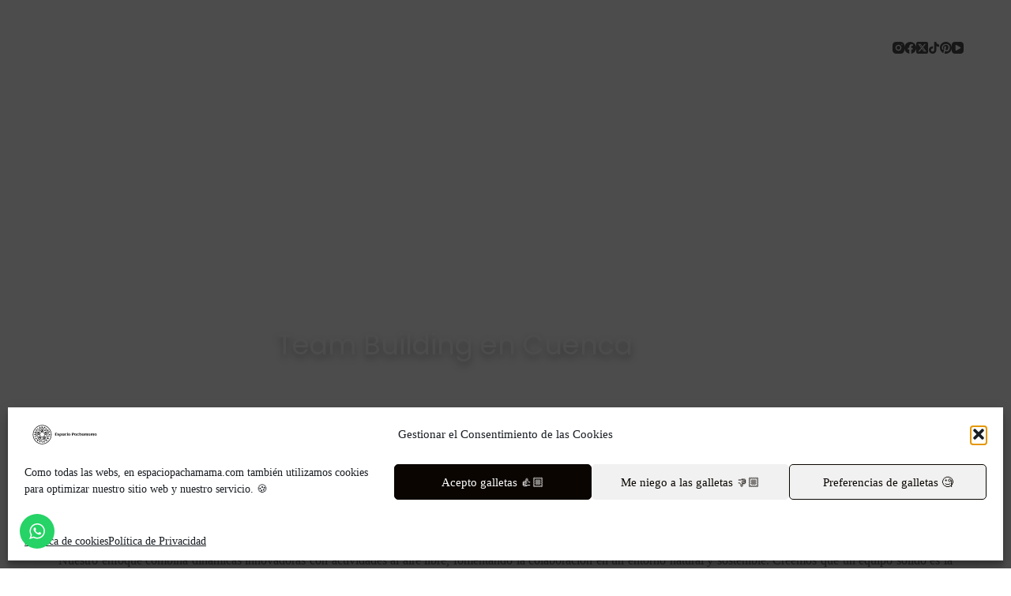

--- FILE ---
content_type: text/css
request_url: https://espaciopachamama.com/wp-content/uploads/elementor/css/post-9.css?ver=1769100030
body_size: 530
content:
.elementor-kit-9{--e-global-color-primary:#F3F5F5;--e-global-color-secondary:#54595F;--e-global-color-text:#7A7A7A;--e-global-color-accent:#CAD301;--e-global-color-1e93c10:#00AFAA;--e-global-color-b0cd2e4:#C2D500;--e-global-color-319aa29:#EA7E46;--e-global-color-9d80d15:#9B50C0;--e-global-color-df42a23:#A73439;--e-global-color-46a6a45:#6ABF4B;--e-global-color-6aa7c9b:#3F873F;--e-global-color-41f4fea:#B6C523;--e-global-color-5c92d10:#FFD506;--e-global-color-746846d:#FFB228;--e-global-color-acfb97d:#0A050040;--e-global-typography-primary-font-family:"Poppins";--e-global-typography-primary-font-weight:600;--e-global-typography-secondary-font-family:"Poppins";--e-global-typography-secondary-font-weight:400;--e-global-typography-text-font-family:"Poppins";--e-global-typography-text-font-weight:400;--e-global-typography-accent-font-family:"Poppins";--e-global-typography-accent-font-weight:500;color:var( --e-global-color-text );}.elementor-kit-9 button,.elementor-kit-9 input[type="button"],.elementor-kit-9 input[type="submit"],.elementor-kit-9 .elementor-button{background-color:#7A7A7A;color:var( --e-global-color-blocksy_palette_4 );}.elementor-kit-9 e-page-transition{background-color:#FFBC7D;}.elementor-kit-9 h1{color:var( --e-global-color-text );}.elementor-section.elementor-section-boxed > .elementor-container{max-width:1140px;}.e-con{--container-max-width:1140px;}.elementor-widget:not(:last-child){margin-block-end:20px;}.elementor-element{--widgets-spacing:20px 20px;--widgets-spacing-row:20px;--widgets-spacing-column:20px;}{}h1.entry-title{display:var(--page-title-display);}@media(max-width:1024px){.elementor-section.elementor-section-boxed > .elementor-container{max-width:1024px;}.e-con{--container-max-width:1024px;}}@media(max-width:767px){.elementor-section.elementor-section-boxed > .elementor-container{max-width:767px;}.e-con{--container-max-width:767px;}}/* Start custom CSS */.elementor-button.btn-deportivo{
font-family: "Poppins", Sans-serif;
font-size: 16px;
background-color: #C2D500;
border-radius: 5px 5px 5px 5px;}

.single-post h1.page-title{
  color:#fff;
}/* End custom CSS */

--- FILE ---
content_type: text/css
request_url: https://espaciopachamama.com/wp-content/uploads/elementor/css/post-1266.css?ver=1769101393
body_size: 1822
content:
.elementor-1266 .elementor-element.elementor-element-6443eae > .elementor-background-overlay{background-color:var( --e-global-color-1e93c10 );opacity:0.6;transition:background 0.3s, border-radius 0.3s, opacity 0.3s;}.elementor-1266 .elementor-element.elementor-element-6443eae{transition:background 0.3s, border 0.3s, border-radius 0.3s, box-shadow 0.3s;color:#FFFFFF;margin-top:-60px;margin-bottom:0px;padding:150px 0px 150px 0px;}.elementor-1266 .elementor-element.elementor-element-6443eae .elementor-heading-title{color:#FFFFFF;}.elementor-1266 .elementor-element.elementor-element-6443eae > .elementor-container{text-align:center;}.elementor-1266 .elementor-element.elementor-element-12ddd44f.elementor-column > .elementor-widget-wrap{justify-content:center;}.elementor-1266 .elementor-element.elementor-element-1c29e15e > .elementor-widget-container{margin:0px 0px 0px 0px;padding:0px 0px 0px 0px;}.elementor-1266 .elementor-element.elementor-element-1c29e15e{text-align:center;}.elementor-1266 .elementor-element.elementor-element-1c29e15e img{width:230px;max-width:230%;}.elementor-1266 .elementor-element.elementor-element-54ae565b{width:var( --container-widget-width, 55% );max-width:55%;--container-widget-width:55%;--container-widget-flex-grow:0;text-align:center;font-family:"Poppins", Sans-serif;font-size:35px;font-weight:400;text-shadow:0px 5px 10px rgba(0,0,0,0.3);color:var( --e-global-color-blocksy_palette_5 );}.elementor-1266 .elementor-element.elementor-element-54ae565b > .elementor-widget-container{margin:0px 0px 0px 0px;padding:0px 0px 0px 0px;}.elementor-1266 .elementor-element.elementor-element-4f7d6ecd{margin-top:50px;margin-bottom:50px;}.elementor-bc-flex-widget .elementor-1266 .elementor-element.elementor-element-49f47a42.elementor-column .elementor-widget-wrap{align-items:center;}.elementor-1266 .elementor-element.elementor-element-49f47a42.elementor-column.elementor-element[data-element_type="column"] > .elementor-widget-wrap.elementor-element-populated{align-content:center;align-items:center;}.elementor-1266 .elementor-element.elementor-element-48096c3 > .elementor-widget-container{padding:0px 0px 50px 0px;}.elementor-1266 .elementor-element.elementor-element-48096c3{text-align:justify;}.elementor-1266 .elementor-element.elementor-element-5f2429c > .elementor-widget-container{margin:0px 0px 30px 0px;}.elementor-1266 .elementor-element.elementor-element-5f2429c{text-align:start;}.elementor-1266 .elementor-element.elementor-element-5f2429c .elementor-heading-title{font-family:"Poppins", Sans-serif;font-size:32px;font-weight:400;}.elementor-1266 .elementor-element.elementor-element-581f4c2d{text-align:justify;}.elementor-1266 .elementor-element.elementor-element-6bb46d62 > .elementor-container > .elementor-column > .elementor-widget-wrap{align-content:center;align-items:center;}.elementor-1266 .elementor-element.elementor-element-6bb46d62:not(.elementor-motion-effects-element-type-background), .elementor-1266 .elementor-element.elementor-element-6bb46d62 > .elementor-motion-effects-container > .elementor-motion-effects-layer{background-color:#B3E7E6;}.elementor-1266 .elementor-element.elementor-element-6bb46d62{transition:background 0.3s, border 0.3s, border-radius 0.3s, box-shadow 0.3s;padding:020px 0px 20px 0px;}.elementor-1266 .elementor-element.elementor-element-6bb46d62 > .elementor-background-overlay{transition:background 0.3s, border-radius 0.3s, opacity 0.3s;}.elementor-1266 .elementor-element.elementor-element-239234d1 > .elementor-widget-container{margin:0px 0px 30px 0px;}.elementor-1266 .elementor-element.elementor-element-239234d1{text-align:start;}.elementor-1266 .elementor-element.elementor-element-239234d1 .elementor-heading-title{font-family:"Poppins", Sans-serif;font-size:32px;font-weight:400;}.elementor-1266 .elementor-element.elementor-element-25943f5c > .elementor-widget-container{margin:0px 0px 0px 0px;padding:0px 0px 0px 0px;}.elementor-1266 .elementor-element.elementor-element-25943f5c{text-align:justify;}.elementor-1266 .elementor-element.elementor-element-70583d4a .elementor-button{background-color:#00A4A6;}.elementor-1266 .elementor-element.elementor-element-70583d4a .elementor-button:hover, .elementor-1266 .elementor-element.elementor-element-70583d4a .elementor-button:focus{background-color:#028789;}.elementor-1266 .elementor-element.elementor-element-2d47d66d{margin-top:50px;margin-bottom:50px;}.elementor-1266 .elementor-element.elementor-element-151e9987 > .elementor-widget-container{margin:0px 0px 020px 0px;}.elementor-1266 .elementor-element.elementor-element-151e9987 .elementor-heading-title{font-family:"Poppins", Sans-serif;font-size:32px;font-weight:400;}.elementor-1266 .elementor-element.elementor-element-6742100e{text-align:justify;}.elementor-1266 .elementor-element.elementor-element-d9dd877 .elementor-repeater-item-0f5b917 .swiper-slide-bg{background-color:#1abc9c;background-image:url(https://espaciopachamama.com/wp-content/uploads/2023/05/de3382c8-85f1-4185-8381-c5a574bcf7ec-e1683741536728.jpg);background-size:cover;}.elementor-1266 .elementor-element.elementor-element-d9dd877 .elementor-repeater-item-0f5b917 .elementor-background-overlay{background-color:#00000038;}.elementor-1266 .elementor-element.elementor-element-d9dd877 .elementor-repeater-item-bfa1774 .swiper-slide-bg{background-color:#4054b2;background-image:url(https://espaciopachamama.com/wp-content/uploads/2021/07/teambuilding-senderismo.jpg);background-size:cover;}.elementor-1266 .elementor-element.elementor-element-d9dd877 .elementor-repeater-item-bfa1774 .elementor-background-overlay{background-color:#00000038;}.elementor-1266 .elementor-element.elementor-element-d9dd877 .elementor-repeater-item-a1e5a25 .swiper-slide-bg{background-color:#bbbbbb;background-image:url(https://espaciopachamama.com/wp-content/uploads/2021/07/carrusel-deportivo-v2.jpg);background-size:cover;}.elementor-1266 .elementor-element.elementor-element-d9dd877 .elementor-repeater-item-a1e5a25 .elementor-background-overlay{background-color:#00000038;}.elementor-1266 .elementor-element.elementor-element-d9dd877 .elementor-repeater-item-68cc8f9 .swiper-slide-bg{background-color:#833ca3;background-image:url(https://espaciopachamama.com/wp-content/uploads/2021/07/teambuilding-piraguas.jpg);background-size:cover;}.elementor-1266 .elementor-element.elementor-element-d9dd877 .elementor-repeater-item-68cc8f9 .elementor-background-overlay{background-color:#00000038;}.elementor-1266 .elementor-element.elementor-element-d9dd877 .swiper-slide{transition-duration:calc(3000ms*1.2);height:400px;}.elementor-1266 .elementor-element.elementor-element-d9dd877 .swiper-slide-contents{max-width:66%;}.elementor-1266 .elementor-element.elementor-element-d9dd877 .swiper-slide-inner{text-align:center;}.elementor-1266 .elementor-element.elementor-element-d9dd877 .swiper-slide-inner .elementor-slide-heading:not(:last-child){margin-bottom:35px;}.elementor-1266 .elementor-element.elementor-element-d9dd877 .elementor-slide-heading{color:#FFFFFF;}.elementor-1266 .elementor-element.elementor-element-153dee64{margin-top:50px;margin-bottom:50px;}.elementor-1266 .elementor-element.elementor-element-1b74c6b1 > .elementor-widget-container{margin:0px 0px 20px 0px;}.elementor-1266 .elementor-element.elementor-element-1b74c6b1 .elementor-heading-title{font-family:"Poppins", Sans-serif;font-size:32px;font-weight:400;}.elementor-1266 .elementor-element.elementor-element-498e7d62 > .elementor-widget-container{margin:0px 0px 20px 0px;}.elementor-1266 .elementor-element.elementor-element-498e7d62 .elementor-tab-title{background-color:#F3F3F3;}.elementor-1266 .elementor-element.elementor-element-498e7d62 .elementor-accordion-title{font-family:"Poppins", Sans-serif;font-size:22px;font-weight:400;}.elementor-1266 .elementor-element.elementor-element-498e7d62 .elementor-tab-title .elementor-accordion-icon i:before{color:#00AFAA;}.elementor-1266 .elementor-element.elementor-element-498e7d62 .elementor-tab-title .elementor-accordion-icon svg{fill:#00AFAA;}.elementor-1266 .elementor-element.elementor-element-498e7d62 .elementor-accordion-icon{margin-inline-end:31px;}.elementor-1266 .elementor-element.elementor-element-498e7d62 .elementor-tab-content{padding:20px 80px 20px 75px;}.elementor-1266 .elementor-element.elementor-element-e4aec5b .eae-flip-box-front{background-color:#00A4A6;}.elementor-1266 .elementor-element.elementor-element-e4aec5b .eae-flip-box-back{background-color:var( --e-global-color-df42a23 );}.elementor-1266 .elementor-element.elementor-element-e4aec5b .eae-flip-box-inner{height:250px;}.elementor-1266 .elementor-element.elementor-element-e4aec5b.eae-fb-animate-flipcard .eae-flip-box-front{transform-origin:center center calc(-250px/2);-webkit-transform-origin:center center calc(-250px/2);}.elementor-1266 .elementor-element.elementor-element-e4aec5b.eae-fb-animate-flipcard .eae-flip-box-back{transform-origin:center center calc(-{{VALUE }}px/2);-webkit-transform-origin:center center calc(-250px/2);}.elementor-1266 .elementor-element.elementor-element-e4aec5b .front-icon-title{color:#FFF;font-family:"Poppins", Sans-serif;}.elementor-1266 .elementor-element.elementor-element-e4aec5b .eae-flip-box-front p{color:#FFF;font-family:"Poppins", Sans-serif;}.elementor-1266 .elementor-element.elementor-element-e4aec5b .eae-flip-box-front .icon-wrapper i{color:#FFF;font-size:38px;}.elementor-1266 .elementor-element.elementor-element-e4aec5b .eae-flip-box-front .icon-wrapper svg{fill:#FFF;width:38px;}.elementor-1266 .elementor-element.elementor-element-e4aec5b .back-icon-title{color:var( --e-global-color-blocksy_palette_5 );font-family:"Poppins", Sans-serif;}.elementor-1266 .elementor-element.elementor-element-e4aec5b .eae-flip-box-back p{color:var( --e-global-color-blocksy_palette_5 );font-family:"Poppins", Sans-serif;}.elementor-1266 .elementor-element.elementor-element-e4aec5b .eae-flip-box-back .icon-wrapper i{color:#FFF;}.elementor-1266 .elementor-element.elementor-element-e4aec5b .eae-flip-box-back .icon-wrapper svg{fill:#FFF;}.elementor-1266 .elementor-element.elementor-element-e4aec5b .eae-fb-button{color:var( --e-global-color-blocksy_palette_5 );font-family:"Poppins", Sans-serif;border-style:solid;border-width:2px 2px 2px 2px;border-radius:0px 0px 0px 0px;}.elementor-1266 .elementor-element.elementor-element-9c84d18{margin-top:100px;margin-bottom:100px;}.elementor-1266 .elementor-element.elementor-element-147e0e4 > .elementor-widget-container{margin:0px 0px 0px 0px;}.elementor-1266 .elementor-element.elementor-element-147e0e4{text-align:start;}.elementor-1266 .elementor-element.elementor-element-147e0e4 .elementor-heading-title{font-family:"Poppins", Sans-serif;font-size:32px;font-weight:400;}.elementor-1266 .elementor-element.elementor-element-fc833a3 .elementor-cta__content-item{transition-duration:1000ms;}.elementor-1266 .elementor-element.elementor-element-fc833a3.elementor-cta--sequenced-animation .elementor-cta__content-item:nth-child(2){transition-delay:calc( 1000ms / 3 );}.elementor-1266 .elementor-element.elementor-element-fc833a3.elementor-cta--sequenced-animation .elementor-cta__content-item:nth-child(3){transition-delay:calc( ( 1000ms / 3 ) * 2 );}.elementor-1266 .elementor-element.elementor-element-fc833a3.elementor-cta--sequenced-animation .elementor-cta__content-item:nth-child(4){transition-delay:calc( ( 1000ms / 3 ) * 3 );}.elementor-1266 .elementor-element.elementor-element-fc833a3 .elementor-cta .elementor-cta__bg, .elementor-1266 .elementor-element.elementor-element-fc833a3 .elementor-cta .elementor-cta__bg-overlay{transition-duration:1500ms;}.elementor-1266 .elementor-element.elementor-element-fc833a3 .elementor-cta__content{text-align:center;}.elementor-1266 .elementor-element.elementor-element-fc833a3 .elementor-cta:not(:hover) .elementor-cta__bg-overlay{background-color:var( --e-global-color-acfb97d );}.elementor-1266 .elementor-element.elementor-element-fc833a3 .elementor-cta__bg{filter:brightness( 100% ) contrast( 100% ) saturate( 100% ) blur( 0px ) hue-rotate( 0deg );}.elementor-1266 .elementor-element.elementor-element-fc833a3 .elementor-cta:hover .elementor-cta__bg-overlay{background-color:var( --e-global-color-1e93c10 );}.elementor-1266 .elementor-element.elementor-element-c35b071 .elementor-cta__content-item{transition-duration:1000ms;}.elementor-1266 .elementor-element.elementor-element-c35b071.elementor-cta--sequenced-animation .elementor-cta__content-item:nth-child(2){transition-delay:calc( 1000ms / 3 );}.elementor-1266 .elementor-element.elementor-element-c35b071.elementor-cta--sequenced-animation .elementor-cta__content-item:nth-child(3){transition-delay:calc( ( 1000ms / 3 ) * 2 );}.elementor-1266 .elementor-element.elementor-element-c35b071.elementor-cta--sequenced-animation .elementor-cta__content-item:nth-child(4){transition-delay:calc( ( 1000ms / 3 ) * 3 );}.elementor-1266 .elementor-element.elementor-element-c35b071 .elementor-cta .elementor-cta__bg, .elementor-1266 .elementor-element.elementor-element-c35b071 .elementor-cta .elementor-cta__bg-overlay{transition-duration:1500ms;}.elementor-1266 .elementor-element.elementor-element-c35b071 .elementor-cta__content{text-align:center;}.elementor-1266 .elementor-element.elementor-element-c35b071 .elementor-cta:not(:hover) .elementor-cta__bg-overlay{background-color:var( --e-global-color-acfb97d );}.elementor-1266 .elementor-element.elementor-element-c35b071 .elementor-cta__bg{filter:brightness( 100% ) contrast( 100% ) saturate( 100% ) blur( 0px ) hue-rotate( 0deg );}.elementor-1266 .elementor-element.elementor-element-c35b071 .elementor-cta:hover .elementor-cta__bg-overlay{background-color:var( --e-global-color-1e93c10 );}.elementor-1266 .elementor-element.elementor-element-88bdd93 .elementor-cta__content-item{transition-duration:1000ms;}.elementor-1266 .elementor-element.elementor-element-88bdd93.elementor-cta--sequenced-animation .elementor-cta__content-item:nth-child(2){transition-delay:calc( 1000ms / 3 );}.elementor-1266 .elementor-element.elementor-element-88bdd93.elementor-cta--sequenced-animation .elementor-cta__content-item:nth-child(3){transition-delay:calc( ( 1000ms / 3 ) * 2 );}.elementor-1266 .elementor-element.elementor-element-88bdd93.elementor-cta--sequenced-animation .elementor-cta__content-item:nth-child(4){transition-delay:calc( ( 1000ms / 3 ) * 3 );}.elementor-1266 .elementor-element.elementor-element-88bdd93 .elementor-cta .elementor-cta__bg, .elementor-1266 .elementor-element.elementor-element-88bdd93 .elementor-cta .elementor-cta__bg-overlay{transition-duration:1500ms;}.elementor-1266 .elementor-element.elementor-element-88bdd93 .elementor-cta__content{text-align:center;}.elementor-1266 .elementor-element.elementor-element-88bdd93 .elementor-cta:not(:hover) .elementor-cta__bg-overlay{background-color:var( --e-global-color-acfb97d );}.elementor-1266 .elementor-element.elementor-element-88bdd93 .elementor-cta__bg{filter:brightness( 100% ) contrast( 100% ) saturate( 100% ) blur( 0px ) hue-rotate( 0deg );}.elementor-1266 .elementor-element.elementor-element-88bdd93 .elementor-cta:hover .elementor-cta__bg-overlay{background-color:var( --e-global-color-1e93c10 );}@media(min-width:768px){.elementor-1266 .elementor-element.elementor-element-7899be94{width:71.163%;}.elementor-1266 .elementor-element.elementor-element-b30a344{width:28.761%;}}@media(max-width:1024px){.elementor-1266 .elementor-element.elementor-element-6443eae{padding:200px 0px 130px 0px;}.elementor-1266 .elementor-element.elementor-element-54ae565b{width:100%;max-width:100%;}}@media(max-width:767px){.elementor-1266 .elementor-element.elementor-element-1c29e15e img{width:100px;max-width:100px;}.elementor-1266 .elementor-element.elementor-element-54ae565b{font-size:24px;}.elementor-1266 .elementor-element.elementor-element-239234d1 > .elementor-widget-container{margin:20px 0px 0px 0px;}.elementor-1266 .elementor-element.elementor-element-151e9987 > .elementor-widget-container{margin:0px 0px 0px 0px;}.elementor-1266 .elementor-element.elementor-element-1b74c6b1 > .elementor-widget-container{margin:0px 0px 0px 0px;}.elementor-1266 .elementor-element.elementor-element-498e7d62 .elementor-tab-title{padding:10px 10px 10px 10px;}.elementor-1266 .elementor-element.elementor-element-498e7d62 .elementor-accordion-icon{margin-inline-end:5px;}.elementor-1266 .elementor-element.elementor-element-498e7d62 .elementor-tab-content{padding:10px 10px 10px 10px;}}

--- FILE ---
content_type: image/svg+xml
request_url: https://espaciopachamama.com/wp-content/uploads/2021/05/imagotipo-horizontal-blanco.svg
body_size: 29526
content:
<?xml version="1.0" encoding="UTF-8" standalone="no"?>
<svg
   xmlns:dc="http://purl.org/dc/elements/1.1/"
   xmlns:cc="http://creativecommons.org/ns#"
   xmlns:rdf="http://www.w3.org/1999/02/22-rdf-syntax-ns#"
   xmlns:svg="http://www.w3.org/2000/svg"
   xmlns="http://www.w3.org/2000/svg"
   xmlns:sodipodi="http://sodipodi.sourceforge.net/DTD/sodipodi-0.dtd"
   xmlns:inkscape="http://www.inkscape.org/namespaces/inkscape"
   version="1.1"
   id="Capa_1"
   x="0px"
   y="0px"
   viewBox="0 0 412 146.67"
   style="enable-background:new 0 0 412 146.67;"
   xml:space="preserve"
   sodipodi:docname="imagotipo-horizontal-blanco.svg"
   inkscape:version="1.0.2 (394de47547, 2021-03-26)"><metadata
   id="metadata133"><rdf:RDF><cc:Work
       rdf:about=""><dc:format>image/svg+xml</dc:format><dc:type
         rdf:resource="http://purl.org/dc/dcmitype/StillImage" /><dc:title></dc:title></cc:Work></rdf:RDF></metadata><defs
   id="defs131" /><sodipodi:namedview
   pagecolor="#ffffff"
   bordercolor="#666666"
   borderopacity="1"
   objecttolerance="10"
   gridtolerance="10"
   guidetolerance="10"
   inkscape:pageopacity="0"
   inkscape:pageshadow="2"
   inkscape:window-width="1920"
   inkscape:window-height="1016"
   id="namedview129"
   showgrid="false"
   inkscape:zoom="3.1941748"
   inkscape:cx="206"
   inkscape:cy="73.334999"
   inkscape:window-x="0"
   inkscape:window-y="27"
   inkscape:window-maximized="1"
   inkscape:current-layer="Capa_1" />
<style
   type="text/css"
   id="style2">
	.st0{fill-rule:evenodd;clip-rule:evenodd;}
</style>
<g
   id="g126"
   style="fill:#ffffff">
	<g
   id="g90"
   style="fill:#ffffff">
		<g
   id="g6"
   style="fill:#ffffff">
			<path
   d="M92.31,88.15c-7.38,0-13.38-6-13.38-13.38c0-7.38,6-13.38,13.38-13.38c7.38,0,13.38,6,13.38,13.38     C105.69,82.15,99.69,88.15,92.31,88.15z M92.31,63.61c-6.15,0-11.16,5.01-11.16,11.16c0,6.15,5.01,11.16,11.16,11.16     c6.15,0,11.16-5.01,11.16-11.16C103.47,68.61,98.46,63.61,92.31,63.61z"
   id="path4"
   style="fill:#ffffff" />
		</g>
		<g
   id="g10"
   style="fill:#ffffff">
			<path
   d="M92.31,123.65c-26.96,0-48.89-21.93-48.89-48.89s21.93-48.89,48.89-48.89c26.96,0,48.89,21.93,48.89,48.89     S119.27,123.65,92.31,123.65z M92.31,28.55c-25.48,0-46.22,20.73-46.22,46.22s20.73,46.22,46.22,46.22s46.22-20.73,46.22-46.22     S117.79,28.55,92.31,28.55z"
   id="path8"
   style="fill:#ffffff" />
		</g>
		<circle
   class="st0"
   cx="61.61"
   cy="51.47"
   r="3.02"
   id="circle12"
   style="fill:#ffffff" />
		<path
   class="st0"
   d="M81.97,43.28c-1.52,0.68-4.53,0.09-3.52-4.42c0.41-1.82-0.2-3.84-0.2-3.84s2.41,0.74,3.79,1.85    C85.46,39.61,83.49,42.59,81.97,43.28z"
   id="path14"
   style="fill:#ffffff" />
		<g
   id="g18"
   style="fill:#ffffff">
			<path
   d="M66.72,41.5c-1.23,2.75-0.2,6.59,1.84,8.72c2.2,2.3,6.18,1.8,8.06-0.68c1.8-2.39,1.24-6.02-2.05-6.51     c-2.51-0.37-5.93,2.16-3.58,4.67c0.46,0.49,2.06-0.15,1.55-0.7c-0.89-0.95-0.71-2.7,0.76-2.89c0.89-0.12,1.85,0.4,2.31,1.16     c1.58,2.58-1.31,6.08-4.13,5.19c-2.98-0.94-4.33-6.26-3.17-8.84C68.67,40.81,66.98,40.91,66.72,41.5L66.72,41.5z"
   id="path16"
   style="fill:#ffffff" />
		</g>
		<g
   id="g22"
   style="fill:#ffffff">
			<path
   d="M62.72,57.23c5.19-1.48,9.92-1.02,15.05,0.44c0.61,0.18,2.37-0.01,2.32-0.94c-0.27-5.64,2.68-10.32,6.76-13.98     c1.08-0.96-1.47-0.85-2.04-0.33c-4.41,3.95-7.59,8.89-7.3,15c0.77-0.31,1.55-0.63,2.32-0.94c-5.93-1.7-11.44-2.13-17.43-0.42     C60.89,56.5,61.18,57.67,62.72,57.23L62.72,57.23z"
   id="path20"
   style="fill:#ffffff" />
		</g>
		<circle
   class="st0"
   cx="105.28"
   cy="38.49"
   r="3.02"
   id="circle24"
   style="fill:#ffffff" />
		<g
   id="g36"
   style="fill:#ffffff">
			<path
   class="st0"
   d="M68.65,109.09c-5.01-3.68,1.22-13.73,3.47-19.82c0.93-2.52,3.2-6.1,6.49-6.53c1.54-0.2,3.46,2.22,1.44,3.01     c-6.69,2.62-11.48,16.6-10.35,19.36c1.01,2.46,4.15-4.84,4.27-5.07c2.34-4.67,7.72-1.82,10.21-6.62c1.04-2-2.03-2.84-4.37-1.45     c-1.71,1.02-1.66,3.7-3.09,3.59c-3.25-0.25-0.1-6.39,2.83-7.47c2-0.74,4.83-1.44,6.85,0.28c2.9,2.47,1.63,6.19-1.33,8.63     c-2.29,1.89-7.72,0.78-10.51,6.41C72.59,107.42,70.6,110.52,68.65,109.09z"
   id="path26"
   style="fill:#ffffff" />
			<path
   class="st0"
   d="M118.42,107.13c-4.84,3.9-12.96-4.69-18.27-8.43c-2.19-1.54-5.08-4.66-4.65-7.95     c0.2-1.54,3.03-2.78,3.28-0.62c0.82,7.14,13.1,15.35,16.07,14.96c2.63-0.35-3.61-5.25-3.81-5.42c-3.91-3.46,0.21-7.93-3.78-11.57     c-1.66-1.52-3.27,1.23-2.52,3.86c0.54,1.91,3.15,2.55,2.68,3.9c-1.07,3.08-6.2-1.54-6.49-4.65c-0.2-2.13-0.15-5.04,2.03-6.55     c3.13-2.17,6.41,0.01,8,3.49c1.23,2.7-1.22,7.67,3.5,11.8C117.82,102.9,120.3,105.62,118.42,107.13z"
   id="path28"
   style="fill:#ffffff" />
			<path
   class="st0"
   d="M130.75,58.47c2.29,5.78-8.32,10.99-13.46,14.95c-2.12,1.64-5.96,3.47-8.97,2.09     c-1.42-0.65-1.75-3.72,0.38-3.31c7.06,1.33,18.55-7.97,19.05-10.91c0.45-2.62-6.09,1.9-6.31,2.03     c-4.46,2.71-7.51-2.55-12.17,0.18c-1.94,1.14,0.21,3.49,2.94,3.55c1.99,0.05,3.37-2.25,4.52-1.41c2.62,1.94-3.31,5.46-6.37,4.82     c-2.09-0.44-4.86-1.35-5.65-3.88c-1.14-3.64,1.91-6.11,5.71-6.61c2.95-0.38,6.96,3.44,12.3,0.15     C126.53,57.8,129.86,56.23,130.75,58.47z"
   id="path30"
   style="fill:#ffffff" />
			<path
   class="st0"
   d="M90.79,33.25c6.22,0.01,7.14,11.79,8.93,18.04c0.74,2.58,1.03,6.82-1.37,9.11c-1.13,1.08-4.1,0.26-2.94-1.58     c3.85-6.07-0.56-20.18-3.11-21.73c-2.27-1.38-0.49,6.36-0.44,6.61c0.87,5.15-5.14,6.03-4.32,11.38c0.34,2.22,3.32,1.09,4.38-1.42     c0.78-1.83-0.85-3.97,0.36-4.72c2.77-1.72,3.86,5.1,2.13,7.7c-1.18,1.78-3.05,4.02-5.69,3.82c-3.8-0.28-4.98-4.03-4.03-7.74     c0.74-2.88,5.77-5.2,4.68-11.38C88.6,36.92,88.37,33.24,90.79,33.25z"
   id="path32"
   style="fill:#ffffff" />
			<path
   class="st0"
   d="M52,63.29c1.87-5.93,13.39-3.29,19.88-3.13c2.68,0.07,6.81,1.06,8.28,4.03c0.69,1.4-0.98,3.99-2.38,2.33     c-4.64-5.49-19.42-5.5-21.67-3.53c-2,1.75,5.92,2.36,6.18,2.4c5.17,0.71,4.22,6.71,9.56,7.52c2.23,0.34,2.04-2.84-0.04-4.61     c-1.51-1.29-4.04-0.37-4.4-1.76c-0.82-3.16,6.02-2.16,7.98,0.27c1.35,1.66,2.92,4.11,1.95,6.58c-1.4,3.54-5.34,3.55-8.59,1.53     c-2.53-1.56-3.24-7.06-9.46-7.87C54.85,66.47,51.27,65.59,52,63.29z"
   id="path34"
   style="fill:#ffffff" />
		</g>
		<path
   class="st0"
   d="M118.36,54.5c-0.92-1.39-0.82-4.46,3.79-4.19c1.86,0.11,3.75-0.82,3.75-0.82s-0.34,2.49-1.21,4.04    C122.54,57.35,119.28,55.88,118.36,54.5z"
   id="path38"
   style="fill:#ffffff" />
		<g
   id="g42"
   style="fill:#ffffff">
			<path
   d="M115.15,39.78c-3.01,0.17-5.94,2.87-6.89,5.66c-1.02,3.01,1.25,6.32,4.32,6.83c2.95,0.5,5.91-1.68,4.82-4.83     c-0.83-2.4-4.65-4.26-5.8-1.02c-0.22,0.64,1.08,1.76,1.33,1.05c0.43-1.22,2.07-1.88,2.92-0.66c0.51,0.73,0.5,1.83,0.04,2.59     c-1.56,2.59-6,1.64-6.51-1.27c-0.54-3.08,3.55-6.73,6.38-6.89C116.67,41.19,115.81,39.75,115.15,39.78L115.15,39.78z"
   id="path40"
   style="fill:#ffffff" />
		</g>
		<g
   id="g46"
   style="fill:#ffffff">
			<path
   d="M99.55,40.51c2.94,4.54,3.85,9.2,3.94,14.54c0.01,0.58,0.76,2.25,1.54,1.97c5.32-1.91,10.69-0.49,15.39,2.36     c1.19,0.72,0.23-1.64-0.36-2c-5.05-3.06-10.68-4.69-16.44-2.63c0.51,0.66,1.03,1.31,1.54,1.97c-0.11-6.16-1.34-11.56-4.72-16.78     C99.6,38.64,98.69,39.17,99.55,40.51L99.55,40.51z"
   id="path44"
   style="fill:#ffffff" />
		</g>
		<g
   id="g60"
   style="fill:#ffffff">
			<circle
   class="st0"
   cx="130.78"
   cy="74.73"
   r="3.02"
   id="circle48"
   style="fill:#ffffff" />
			<path
   class="st0"
   d="M119.72,93.36c0.61-1.55,3.18-3.23,5.61,0.7c0.98,1.58,2.83,2.6,2.83,2.6s-2.24,1.16-4,1.33     C119.8,98.42,119.12,94.91,119.72,93.36z"
   id="path50"
   style="fill:#ffffff" />
			<g
   id="g54"
   style="fill:#ffffff">
				<path
   d="M133.53,84.57c-0.96-2.86-4.32-4.98-7.27-5.17c-3.18-0.2-5.77,2.86-5.46,5.96c0.29,2.98,3.17,5.27,5.92,3.39      c2.1-1.43,2.9-5.6-0.53-5.86c-0.67-0.05-1.41,1.51-0.66,1.56c1.29,0.1,2.35,1.51,1.4,2.64c-0.57,0.69-1.63,0.96-2.49,0.71      c-2.91-0.83-3.16-5.36-0.48-6.62c2.83-1.33,7.42,1.67,8.32,4.36C132.57,86.4,133.73,85.18,133.53,84.57L133.53,84.57z"
   id="path52"
   style="fill:#ffffff" />
			</g>
			<g
   id="g58"
   style="fill:#ffffff">
				<path
   d="M126.1,70.24c-3.15,4.4-7.15,6.95-12.08,9c-0.53,0.22-1.82,1.53-1.26,2.16c3.73,4.25,4.38,9.76,3.45,15.18      c-0.23,1.37,1.61-0.39,1.73-1.07c0.99-5.82,0.44-11.66-3.59-16.25c-0.42,0.72-0.84,1.44-1.26,2.16      c5.69-2.36,10.26-5.49,13.88-10.55C127.86,69.6,127.03,68.95,126.1,70.24L126.1,70.24z"
   id="path56"
   style="fill:#ffffff" />
			</g>
		</g>
		<g
   id="g74"
   style="fill:#ffffff">
			<circle
   class="st0"
   cx="102.34"
   cy="111.88"
   r="3.02"
   id="circle62"
   style="fill:#ffffff" />
			<path
   class="st0"
   d="M81.51,106.21c1.65,0.2,3.92,2.27,0.72,5.61c-1.29,1.34-1.81,3.39-1.81,3.39s-1.68-1.88-2.28-3.54     C76.62,107.54,79.85,106.01,81.51,106.21z"
   id="path64"
   style="fill:#ffffff" />
			<g
   id="g68"
   style="fill:#ffffff">
				<path
   d="M92.14,117.22c2.73-1.27,4.46-4.86,4.31-7.8c-0.16-3.18-3.5-5.41-6.54-4.76c-2.92,0.63-4.88,3.74-2.7,6.27      c1.65,1.92,5.89,2.24,5.76-1.19c-0.03-0.67-1.66-1.23-1.63-0.48c0.05,1.3-1.23,2.51-2.47,1.69c-0.75-0.49-1.14-1.51-0.99-2.39      c0.49-2.99,4.97-3.74,6.52-1.22c1.64,2.66-0.82,7.57-3.39,8.76C90.21,116.48,91.55,117.5,92.14,117.22L92.14,117.22z"
   id="path66"
   style="fill:#ffffff" />
			</g>
			<g
   id="g72"
   style="fill:#ffffff">
				<path
   d="M106.04,106.72c-5-2.08-8.38-5.41-11.48-9.76c-0.33-0.47-1.9-1.43-2.39-0.75c-3.31,4.59-8.53,6.45-14.02,6.76      c-1.39,0.08,0.74,1.48,1.43,1.44c5.9-0.33,11.46-2.18,15.04-7.13c-0.8-0.25-1.59-0.5-2.39-0.75c3.58,5.02,7.64,8.78,13.38,11.17      C107.06,108.29,107.51,107.33,106.04,106.72L106.04,106.72z"
   id="path70"
   style="fill:#ffffff" />
			</g>
		</g>
		<g
   id="g88"
   style="fill:#ffffff">
			<circle
   class="st0"
   cx="59.87"
   cy="95.31"
   r="3.02"
   id="circle76"
   style="fill:#ffffff" />
			<path
   class="st0"
   d="M58.99,73.63c0.41,1.61-0.7,4.48-4.97,2.69c-1.72-0.72-3.81-0.47-3.81-0.47s1.15-2.24,2.48-3.41     C55.99,69.56,58.58,72.02,58.99,73.63z"
   id="path78"
   style="fill:#ffffff" />
			<g
   id="g82"
   style="fill:#ffffff">
				<path
   d="M52.1,87.09c2.13,2.14,6.09,2.54,8.8,1.4c2.93-1.23,3.9-5.13,2.25-7.77c-1.58-2.54-5.18-3.32-6.81-0.41      c-1.24,2.21-0.11,6.31,3.08,5.01c0.63-0.25,0.6-1.98-0.1-1.69c-1.2,0.49-2.78-0.31-2.43-1.75c0.21-0.87,1.04-1.58,1.91-1.74      c2.98-0.55,5.21,3.4,3.37,5.72c-1.94,2.45-7.39,1.8-9.39-0.21C52.14,85.02,51.64,86.62,52.1,87.09L52.1,87.09z"
   id="path80"
   style="fill:#ffffff" />
			</g>
			<g
   id="g86"
   style="fill:#ffffff">
				<path
   d="M65.17,97.31c0.56-5.38,2.78-9.58,6.06-13.8c0.35-0.45,0.82-2.23,0.03-2.5c-5.35-1.85-8.63-6.32-10.5-11.49      c-0.48-1.31-1.21,1.13-0.97,1.79c2.01,5.55,5.38,10.36,11.15,12.36c0.01-0.83,0.02-1.67,0.03-2.5      c-3.78,4.87-6.21,9.84-6.85,16.03C63.95,98.74,65,98.9,65.17,97.31L65.17,97.31z"
   id="path84"
   style="fill:#ffffff" />
			</g>
		</g>
	</g>
	<g
   id="g124"
   style="fill:#ffffff">
		<path
   d="M169.71,79.88h-9.75V66.31h9.75v1.73h-6v4.19h4.64v1.72h-4.64v4.19h6V79.88z"
   id="path92"
   style="fill:#ffffff" />
		<path
   d="M181.05,76.4c0,0.48-0.07,0.9-0.21,1.27c-0.14,0.37-0.33,0.69-0.57,0.97c-0.24,0.27-0.52,0.5-0.85,0.69    c-0.33,0.19-0.68,0.33-1.05,0.45c-0.37,0.11-0.76,0.19-1.17,0.24c-0.41,0.05-0.81,0.08-1.22,0.08c-0.54,0-1.02-0.03-1.43-0.1    c-0.41-0.07-0.81-0.18-1.19-0.33c-0.38-0.15-0.75-0.35-1.13-0.6c-0.37-0.24-0.79-0.54-1.25-0.9l1.86-1.52    c0.17,0.32,0.39,0.61,0.67,0.87c0.28,0.26,0.57,0.49,0.87,0.67c0.3,0.19,0.59,0.33,0.88,0.43c0.28,0.1,0.51,0.15,0.69,0.15    c0.14,0,0.31,0,0.49-0.01c0.18-0.01,0.37-0.03,0.56-0.06c0.19-0.03,0.37-0.07,0.56-0.13c0.18-0.06,0.34-0.13,0.49-0.23    c0.14-0.1,0.25-0.22,0.34-0.37c0.09-0.15,0.13-0.33,0.13-0.53c0-0.21-0.05-0.4-0.16-0.56c-0.11-0.16-0.25-0.3-0.43-0.42    c-0.18-0.12-0.38-0.22-0.6-0.3c-0.23-0.08-0.45-0.15-0.68-0.22c-0.23-0.06-0.45-0.12-0.66-0.16s-0.4-0.09-0.56-0.14    c-0.29-0.08-0.59-0.16-0.91-0.25c-0.32-0.08-0.64-0.18-0.95-0.29c-0.31-0.11-0.61-0.24-0.9-0.39c-0.29-0.15-0.54-0.33-0.75-0.54    c-0.22-0.21-0.39-0.46-0.52-0.74c-0.13-0.29-0.19-0.62-0.19-1c0-0.7,0.14-1.29,0.42-1.77c0.28-0.47,0.65-0.85,1.11-1.14    c0.46-0.29,0.98-0.49,1.56-0.61c0.58-0.12,1.18-0.18,1.78-0.18c0.41,0,0.85,0.04,1.31,0.13c0.46,0.08,0.9,0.21,1.34,0.38    c0.43,0.17,0.84,0.37,1.22,0.61c0.38,0.24,0.69,0.51,0.94,0.82L179,72.19c-0.14-0.38-0.32-0.7-0.54-0.97    c-0.22-0.27-0.46-0.49-0.73-0.66c-0.26-0.17-0.53-0.3-0.8-0.38c-0.27-0.08-0.53-0.12-0.76-0.12c-0.23,0-0.48,0.01-0.76,0.03    c-0.28,0.02-0.55,0.07-0.8,0.16c-0.25,0.09-0.46,0.22-0.63,0.4s-0.26,0.43-0.26,0.74c0,0.23,0.05,0.42,0.16,0.58    c0.1,0.16,0.24,0.3,0.41,0.41c0.17,0.12,0.36,0.21,0.58,0.29c0.22,0.08,0.44,0.15,0.66,0.21c0.23,0.06,0.45,0.11,0.66,0.16    c0.21,0.04,0.4,0.09,0.57,0.14c0.29,0.08,0.6,0.16,0.92,0.25c0.32,0.09,0.64,0.18,0.96,0.29c0.31,0.11,0.62,0.24,0.91,0.39    c0.29,0.15,0.55,0.33,0.77,0.54c0.22,0.21,0.4,0.46,0.53,0.75C180.98,75.67,181.05,76.01,181.05,76.4z"
   id="path94"
   style="fill:#ffffff" />
		<path
   d="M194.63,74.41c0,0.79-0.12,1.53-0.36,2.22c-0.24,0.69-0.58,1.29-1.04,1.8c-0.45,0.51-1.01,0.92-1.66,1.21    c-0.65,0.3-1.4,0.44-2.22,0.44c-0.63,0-1.22-0.12-1.75-0.37c-0.53-0.25-0.98-0.63-1.36-1.15v6.32h-3.19V68.99h1.23l1.41,2.37    c0.14-0.4,0.33-0.76,0.57-1.08c0.24-0.32,0.52-0.6,0.84-0.83c0.32-0.23,0.67-0.41,1.05-0.53c0.38-0.13,0.78-0.19,1.2-0.19    c0.83,0,1.57,0.15,2.22,0.44c0.65,0.3,1.21,0.7,1.66,1.21c0.45,0.51,0.8,1.11,1.04,1.81C194.51,72.88,194.63,73.62,194.63,74.41z     M191.4,74.41c0-0.28-0.01-0.57-0.04-0.88c-0.03-0.31-0.08-0.62-0.15-0.93c-0.07-0.31-0.16-0.6-0.29-0.89    c-0.12-0.28-0.28-0.53-0.47-0.75c-0.19-0.22-0.42-0.39-0.68-0.52c-0.27-0.13-0.58-0.19-0.93-0.19c-0.36,0-0.68,0.06-0.95,0.19    c-0.27,0.13-0.5,0.3-0.69,0.51c-0.19,0.22-0.35,0.47-0.47,0.74c-0.12,0.28-0.22,0.57-0.29,0.88c-0.07,0.31-0.12,0.62-0.15,0.93    c-0.03,0.31-0.04,0.61-0.04,0.9c0,0.25,0.02,0.53,0.06,0.83c0.04,0.3,0.1,0.61,0.18,0.92c0.08,0.31,0.19,0.61,0.32,0.9    c0.13,0.29,0.29,0.55,0.48,0.77c0.19,0.23,0.41,0.41,0.67,0.54s0.55,0.2,0.87,0.2c0.36,0,0.67-0.06,0.93-0.19    c0.26-0.13,0.49-0.3,0.68-0.52c0.19-0.22,0.34-0.47,0.47-0.75c0.12-0.28,0.22-0.58,0.29-0.89c0.07-0.31,0.12-0.62,0.15-0.93    C191.38,74.98,191.4,74.69,191.4,74.41z"
   id="path96"
   style="fill:#ffffff" />
		<path
   d="M207.64,79.88h-3.19v-1.3c-0.38,0.51-0.83,0.9-1.36,1.15c-0.53,0.25-1.11,0.37-1.75,0.37c-0.83,0-1.57-0.15-2.22-0.44    c-0.65-0.29-1.21-0.7-1.66-1.21c-0.45-0.51-0.8-1.11-1.04-1.8c-0.24-0.69-0.36-1.43-0.36-2.22c0-0.79,0.12-1.53,0.36-2.22    c0.24-0.69,0.58-1.29,1.04-1.81c0.45-0.51,1.01-0.92,1.66-1.21c0.65-0.29,1.4-0.44,2.22-0.44c0.42,0,0.82,0.06,1.2,0.19    c0.38,0.13,0.73,0.3,1.05,0.53c0.32,0.23,0.6,0.51,0.84,0.83c0.24,0.32,0.43,0.68,0.57,1.08l1.41-2.37h1.23V79.88z M204.43,74.41    c0-0.28-0.01-0.58-0.04-0.9c-0.03-0.31-0.08-0.62-0.15-0.93c-0.07-0.31-0.17-0.6-0.29-0.88c-0.12-0.28-0.28-0.53-0.47-0.74    c-0.19-0.22-0.42-0.39-0.69-0.51c-0.27-0.13-0.58-0.19-0.94-0.19c-0.36,0-0.67,0.06-0.93,0.19c-0.26,0.13-0.49,0.3-0.68,0.52    c-0.19,0.22-0.34,0.47-0.47,0.75c-0.12,0.28-0.22,0.58-0.29,0.89c-0.07,0.31-0.12,0.62-0.15,0.93c-0.03,0.31-0.04,0.6-0.04,0.88    s0.01,0.57,0.04,0.89c0.03,0.31,0.08,0.63,0.15,0.93c0.07,0.31,0.16,0.6,0.29,0.89c0.12,0.28,0.28,0.53,0.47,0.75    c0.19,0.22,0.41,0.39,0.68,0.52c0.26,0.13,0.57,0.19,0.93,0.19c0.33,0,0.62-0.07,0.87-0.2s0.48-0.32,0.67-0.54    c0.19-0.23,0.35-0.48,0.49-0.77c0.13-0.29,0.24-0.59,0.32-0.9c0.08-0.31,0.14-0.61,0.18-0.92    C204.42,74.94,204.43,74.66,204.43,74.41z"
   id="path98"
   style="fill:#ffffff" />
		<path
   d="M220.35,71.69l-1.38,0.55c-0.22-0.69-0.59-1.22-1.1-1.59c-0.52-0.37-1.13-0.56-1.86-0.56c-0.39,0-0.74,0.06-1.04,0.18    c-0.3,0.12-0.57,0.29-0.8,0.5c-0.23,0.21-0.42,0.46-0.58,0.74c-0.16,0.28-0.29,0.58-0.39,0.9c-0.1,0.32-0.17,0.65-0.22,0.99    c-0.04,0.34-0.07,0.67-0.07,0.99c0,0.35,0.02,0.69,0.06,1.05c0.04,0.35,0.1,0.69,0.19,1.01c0.09,0.32,0.21,0.63,0.36,0.9    c0.15,0.28,0.34,0.52,0.57,0.73s0.5,0.37,0.82,0.49c0.32,0.12,0.68,0.18,1.1,0.18c0.33,0,0.65-0.05,0.95-0.15    c0.3-0.1,0.58-0.24,0.83-0.42c0.25-0.18,0.47-0.4,0.67-0.65c0.19-0.25,0.35-0.53,0.46-0.84l1.39,0.51    c-0.21,0.5-0.48,0.93-0.82,1.29c-0.34,0.36-0.73,0.66-1.16,0.9c-0.43,0.24-0.9,0.41-1.4,0.52c-0.5,0.11-1,0.17-1.51,0.17    c-0.82,0-1.59-0.14-2.29-0.42c-0.7-0.28-1.31-0.67-1.82-1.18c-0.51-0.51-0.91-1.11-1.2-1.8c-0.29-0.69-0.43-1.46-0.43-2.29    c0-0.84,0.14-1.6,0.43-2.3c0.29-0.7,0.68-1.3,1.19-1.8c0.51-0.5,1.12-0.89,1.82-1.17s1.47-0.41,2.31-0.41    c0.53,0,1.04,0.06,1.55,0.17c0.5,0.12,0.97,0.3,1.4,0.54c0.43,0.24,0.82,0.55,1.16,0.92C219.86,70.73,220.14,71.17,220.35,71.69z"
   id="path100"
   style="fill:#ffffff" />
		<path
   d="M225.58,66.36c0,0.24-0.05,0.46-0.14,0.68c-0.09,0.21-0.21,0.4-0.37,0.56c-0.16,0.16-0.34,0.28-0.56,0.37    c-0.21,0.09-0.44,0.14-0.68,0.14c-0.24,0-0.46-0.05-0.67-0.14c-0.21-0.09-0.39-0.22-0.55-0.37c-0.16-0.16-0.28-0.34-0.37-0.56    c-0.09-0.21-0.14-0.44-0.14-0.68c0-0.24,0.05-0.46,0.14-0.67c0.09-0.21,0.21-0.39,0.37-0.55c0.16-0.16,0.34-0.28,0.55-0.37    c0.21-0.09,0.44-0.14,0.67-0.14c0.24,0,0.46,0.05,0.68,0.14c0.21,0.09,0.4,0.22,0.56,0.37c0.16,0.16,0.28,0.34,0.37,0.55    C225.53,65.9,225.58,66.12,225.58,66.36z M225.43,79.88h-3.2V69h3.2V79.88z"
   id="path102"
   style="fill:#ffffff" />
		<path
   d="M239.6,74.41c0,0.57-0.08,1.1-0.23,1.59c-0.15,0.5-0.36,0.96-0.63,1.38c-0.27,0.42-0.59,0.8-0.97,1.14    c-0.38,0.34-0.79,0.62-1.24,0.85c-0.45,0.23-0.93,0.41-1.44,0.54c-0.51,0.13-1.04,0.19-1.58,0.19c-0.54,0-1.07-0.06-1.57-0.19    c-0.51-0.13-0.99-0.3-1.44-0.54c-0.45-0.23-0.86-0.52-1.24-0.85c-0.38-0.34-0.7-0.71-0.97-1.14c-0.27-0.42-0.48-0.88-0.63-1.38    c-0.15-0.5-0.23-1.03-0.23-1.59s0.08-1.09,0.23-1.59c0.15-0.5,0.36-0.96,0.63-1.38c0.27-0.42,0.59-0.8,0.97-1.14    c0.38-0.34,0.79-0.62,1.24-0.85c0.45-0.23,0.93-0.41,1.44-0.54c0.51-0.13,1.03-0.19,1.57-0.19c0.54,0,1.07,0.06,1.58,0.19    c0.51,0.13,0.99,0.31,1.44,0.54c0.45,0.23,0.86,0.52,1.24,0.85c0.38,0.34,0.7,0.71,0.97,1.14c0.27,0.42,0.48,0.88,0.63,1.38    C239.53,73.32,239.6,73.85,239.6,74.41z M236.36,74.41c0-0.3-0.02-0.62-0.05-0.96c-0.03-0.34-0.09-0.67-0.17-0.99    c-0.08-0.32-0.19-0.63-0.33-0.93c-0.14-0.3-0.32-0.56-0.52-0.78c-0.21-0.22-0.46-0.4-0.74-0.54c-0.29-0.14-0.63-0.2-1.01-0.2    c-0.36,0-0.69,0.07-0.97,0.21c-0.28,0.14-0.53,0.32-0.74,0.55c-0.21,0.23-0.39,0.49-0.53,0.8c-0.14,0.3-0.26,0.61-0.34,0.94    c-0.09,0.32-0.15,0.65-0.19,0.98c-0.04,0.33-0.06,0.64-0.06,0.93s0.02,0.6,0.06,0.93c0.04,0.33,0.1,0.66,0.19,0.98    c0.09,0.33,0.2,0.64,0.34,0.94c0.14,0.3,0.32,0.56,0.53,0.79c0.21,0.23,0.46,0.41,0.74,0.55c0.28,0.14,0.61,0.21,0.97,0.21    c0.38,0,0.71-0.07,1-0.2c0.29-0.13,0.54-0.32,0.75-0.54c0.21-0.23,0.38-0.49,0.52-0.78c0.14-0.3,0.25-0.61,0.33-0.93    c0.09-0.33,0.14-0.66,0.18-0.99C236.34,75.03,236.36,74.71,236.36,74.41z"
   id="path104"
   style="fill:#ffffff" />
		<path
   d="M251.03,79.88h-3.74V66.31h7.33c0.63,0,1.24,0.08,1.82,0.25c0.58,0.17,1.1,0.43,1.54,0.77c0.45,0.34,0.8,0.77,1.07,1.29    c0.27,0.52,0.4,1.13,0.4,1.82c0,0.44-0.06,0.85-0.19,1.24s-0.3,0.74-0.52,1.06c-0.22,0.32-0.49,0.61-0.79,0.87    c-0.3,0.26-0.63,0.47-0.99,0.65c-0.36,0.18-0.74,0.31-1.14,0.41c-0.4,0.09-0.8,0.14-1.21,0.14h-3.59V79.88z M255.66,70.44    c0-0.87-0.22-1.56-0.66-2.06c-0.44-0.5-1.11-0.75-2-0.75h-1.97v5.89H253c0.48,0,0.88-0.08,1.22-0.23    c0.34-0.15,0.61-0.37,0.82-0.65s0.37-0.6,0.47-0.98C255.61,71.3,255.66,70.89,255.66,70.44z"
   id="path106"
   style="fill:#ffffff" />
		<path
   d="M271.95,79.88h-3.19v-1.3c-0.38,0.51-0.83,0.9-1.36,1.15c-0.53,0.25-1.11,0.37-1.75,0.37c-0.83,0-1.57-0.15-2.22-0.44    c-0.65-0.29-1.21-0.7-1.66-1.21c-0.45-0.51-0.8-1.11-1.04-1.8c-0.24-0.69-0.36-1.43-0.36-2.22c0-0.79,0.12-1.53,0.36-2.22    c0.24-0.69,0.58-1.29,1.04-1.81c0.45-0.51,1.01-0.92,1.66-1.21c0.65-0.29,1.4-0.44,2.22-0.44c0.42,0,0.82,0.06,1.2,0.19    c0.38,0.13,0.73,0.3,1.05,0.53c0.32,0.23,0.6,0.51,0.84,0.83s0.43,0.68,0.57,1.08l1.41-2.37h1.23V79.88z M268.75,74.41    c0-0.28-0.01-0.58-0.04-0.9c-0.03-0.31-0.08-0.62-0.15-0.93c-0.07-0.31-0.17-0.6-0.29-0.88c-0.12-0.28-0.28-0.53-0.47-0.74    c-0.19-0.22-0.42-0.39-0.69-0.51c-0.27-0.13-0.58-0.19-0.94-0.19s-0.67,0.06-0.93,0.19c-0.26,0.13-0.49,0.3-0.68,0.52    c-0.19,0.22-0.34,0.47-0.47,0.75c-0.12,0.28-0.22,0.58-0.29,0.89c-0.07,0.31-0.12,0.62-0.15,0.93c-0.03,0.31-0.04,0.6-0.04,0.88    s0.01,0.57,0.04,0.89c0.03,0.31,0.08,0.63,0.15,0.93c0.07,0.31,0.16,0.6,0.29,0.89c0.12,0.28,0.28,0.53,0.47,0.75    c0.19,0.22,0.41,0.39,0.68,0.52c0.26,0.13,0.57,0.19,0.93,0.19c0.33,0,0.62-0.07,0.87-0.2c0.25-0.14,0.48-0.32,0.67-0.54    c0.19-0.23,0.35-0.48,0.49-0.77c0.13-0.29,0.24-0.59,0.32-0.9c0.08-0.31,0.14-0.61,0.18-0.92    C268.73,74.94,268.75,74.66,268.75,74.41z"
   id="path108"
   style="fill:#ffffff" />
		<path
   d="M284.66,71.69l-1.38,0.55c-0.22-0.69-0.59-1.22-1.1-1.59c-0.52-0.37-1.13-0.56-1.86-0.56c-0.39,0-0.74,0.06-1.04,0.18    c-0.3,0.12-0.57,0.29-0.8,0.5c-0.23,0.21-0.42,0.46-0.58,0.74c-0.16,0.28-0.29,0.58-0.39,0.9c-0.1,0.32-0.17,0.65-0.22,0.99    c-0.04,0.34-0.07,0.67-0.07,0.99c0,0.35,0.02,0.69,0.06,1.05c0.04,0.35,0.1,0.69,0.19,1.01c0.09,0.32,0.21,0.63,0.36,0.9    c0.15,0.28,0.34,0.52,0.57,0.73s0.5,0.37,0.82,0.49c0.32,0.12,0.68,0.18,1.1,0.18c0.33,0,0.65-0.05,0.95-0.15    c0.3-0.1,0.58-0.24,0.83-0.42c0.25-0.18,0.47-0.4,0.67-0.65c0.19-0.25,0.35-0.53,0.46-0.84l1.39,0.51    c-0.21,0.5-0.48,0.93-0.82,1.29c-0.34,0.36-0.73,0.66-1.16,0.9c-0.43,0.24-0.9,0.41-1.4,0.52c-0.5,0.11-1,0.17-1.51,0.17    c-0.82,0-1.59-0.14-2.29-0.42c-0.7-0.28-1.31-0.67-1.82-1.18s-0.91-1.11-1.2-1.8c-0.29-0.69-0.43-1.46-0.43-2.29    c0-0.84,0.14-1.6,0.43-2.3c0.29-0.7,0.68-1.3,1.19-1.8c0.51-0.5,1.12-0.89,1.82-1.17c0.7-0.28,1.47-0.41,2.31-0.41    c0.53,0,1.04,0.06,1.55,0.17c0.5,0.12,0.97,0.3,1.4,0.54c0.43,0.24,0.82,0.55,1.16,0.92C284.18,70.73,284.45,71.17,284.66,71.69z"
   id="path110"
   style="fill:#ffffff" />
		<path
   d="M297.67,73.64c0,0.73-0.09,1.5-0.27,2.3c-0.18,0.8-0.43,1.58-0.75,2.35c-0.32,0.77-0.7,1.49-1.15,2.16    c-0.45,0.68-0.94,1.26-1.47,1.75l-1.2-0.65c0.17-0.31,0.33-0.67,0.48-1.06c0.15-0.39,0.29-0.8,0.41-1.24    c0.12-0.44,0.23-0.89,0.33-1.35c0.1-0.47,0.18-0.93,0.24-1.38c0.07-0.46,0.12-0.9,0.15-1.33c0.03-0.43,0.05-0.83,0.05-1.2    c0-0.24-0.01-0.51-0.03-0.79c-0.02-0.28-0.06-0.56-0.12-0.84c-0.06-0.28-0.14-0.55-0.24-0.81c-0.1-0.26-0.23-0.48-0.4-0.68    c-0.17-0.19-0.37-0.35-0.6-0.47c-0.24-0.12-0.51-0.18-0.83-0.18c-0.31,0-0.59,0.07-0.84,0.21c-0.25,0.14-0.46,0.33-0.65,0.56    c-0.19,0.23-0.35,0.49-0.49,0.79c-0.14,0.3-0.25,0.6-0.33,0.91c-0.08,0.31-0.15,0.62-0.18,0.92c-0.04,0.3-0.06,0.57-0.06,0.81    v5.46h-3.2V64.99h3.19v5.61c0.41-0.6,0.91-1.06,1.5-1.38c0.59-0.32,1.25-0.49,1.97-0.49c0.75,0,1.41,0.12,1.97,0.37    c0.56,0.25,1.02,0.59,1.4,1.02c0.37,0.44,0.65,0.96,0.83,1.56C297.58,72.27,297.67,72.93,297.67,73.64z"
   id="path112"
   style="fill:#ffffff" />
		<path
   d="M310.74,79.88h-3.19v-1.3c-0.38,0.51-0.83,0.9-1.36,1.15c-0.53,0.25-1.11,0.37-1.75,0.37c-0.83,0-1.57-0.15-2.22-0.44    c-0.65-0.29-1.21-0.7-1.66-1.21c-0.45-0.51-0.8-1.11-1.04-1.8c-0.24-0.69-0.36-1.43-0.36-2.22c0-0.79,0.12-1.53,0.36-2.22    c0.24-0.69,0.58-1.29,1.04-1.81c0.45-0.51,1.01-0.92,1.66-1.21c0.65-0.29,1.4-0.44,2.22-0.44c0.42,0,0.82,0.06,1.2,0.19    c0.38,0.13,0.73,0.3,1.05,0.53c0.32,0.23,0.6,0.51,0.84,0.83s0.43,0.68,0.57,1.08l1.41-2.37h1.23V79.88z M307.53,74.41    c0-0.28-0.01-0.58-0.04-0.9c-0.03-0.31-0.08-0.62-0.15-0.93c-0.07-0.31-0.17-0.6-0.29-0.88c-0.12-0.28-0.28-0.53-0.47-0.74    c-0.19-0.22-0.42-0.39-0.69-0.51c-0.27-0.13-0.58-0.19-0.94-0.19s-0.67,0.06-0.93,0.19c-0.26,0.13-0.49,0.3-0.68,0.52    c-0.19,0.22-0.34,0.47-0.47,0.75c-0.12,0.28-0.22,0.58-0.29,0.89c-0.07,0.31-0.12,0.62-0.15,0.93c-0.03,0.31-0.04,0.6-0.04,0.88    s0.01,0.57,0.04,0.89c0.03,0.31,0.08,0.63,0.15,0.93c0.07,0.31,0.16,0.6,0.29,0.89c0.12,0.28,0.28,0.53,0.47,0.75    c0.19,0.22,0.41,0.39,0.68,0.52c0.26,0.13,0.57,0.19,0.93,0.19c0.33,0,0.62-0.07,0.87-0.2c0.25-0.14,0.48-0.32,0.67-0.54    c0.19-0.23,0.35-0.48,0.49-0.77c0.13-0.29,0.24-0.59,0.32-0.9c0.08-0.31,0.14-0.61,0.18-0.92    C307.51,74.94,307.53,74.66,307.53,74.41z"
   id="path114"
   style="fill:#ffffff" />
		<path
   d="M330.24,73.53c0,0.75-0.09,1.53-0.26,2.34c-0.18,0.81-0.42,1.6-0.74,2.37c-0.32,0.77-0.7,1.5-1.15,2.18    c-0.45,0.68-0.94,1.28-1.49,1.78l-1.2-0.65c0.18-0.33,0.35-0.69,0.5-1.1c0.15-0.41,0.29-0.84,0.41-1.29    c0.13-0.45,0.24-0.92,0.33-1.4c0.09-0.48,0.17-0.95,0.24-1.43c0.07-0.47,0.11-0.93,0.15-1.38c0.03-0.45,0.05-0.86,0.05-1.25    c0-0.22-0.01-0.46-0.02-0.72c-0.01-0.26-0.04-0.51-0.08-0.77c-0.04-0.26-0.1-0.5-0.18-0.74c-0.08-0.24-0.19-0.45-0.33-0.63    c-0.14-0.19-0.32-0.33-0.53-0.44c-0.21-0.11-0.46-0.16-0.76-0.16c-0.29,0-0.54,0.08-0.74,0.23c-0.2,0.15-0.38,0.35-0.52,0.6    c-0.14,0.25-0.26,0.52-0.34,0.83c-0.08,0.31-0.15,0.62-0.19,0.93c-0.04,0.31-0.07,0.61-0.09,0.89c-0.02,0.28-0.02,0.52-0.02,0.72    v5.46h-3.18v-5.07c0-0.22,0-0.49,0.01-0.8c0.01-0.31,0-0.64-0.02-0.98c-0.02-0.34-0.06-0.68-0.12-1.01    c-0.06-0.34-0.15-0.64-0.28-0.9c-0.13-0.26-0.3-0.48-0.52-0.65c-0.22-0.17-0.5-0.25-0.83-0.25c-0.28,0-0.52,0.08-0.71,0.24    c-0.19,0.16-0.35,0.36-0.48,0.61c-0.13,0.25-0.23,0.53-0.3,0.84c-0.07,0.31-0.13,0.62-0.16,0.93c-0.04,0.31-0.06,0.61-0.06,0.89    c-0.01,0.28-0.01,0.51-0.01,0.69v5.46h-3.2V68.99h1.23l1.17,2.54c0.26-0.88,0.68-1.57,1.25-2.06c0.57-0.49,1.32-0.74,2.27-0.74    c0.85,0,1.55,0.18,2.11,0.53s1,0.92,1.32,1.72c0.18-0.35,0.38-0.66,0.61-0.93c0.22-0.28,0.47-0.51,0.74-0.71    c0.27-0.19,0.58-0.34,0.91-0.45c0.33-0.1,0.7-0.16,1.1-0.16c0.74,0,1.37,0.12,1.9,0.36c0.52,0.24,0.95,0.58,1.29,1    c0.33,0.43,0.58,0.93,0.73,1.52C330.16,72.21,330.24,72.84,330.24,73.53z"
   id="path116"
   style="fill:#ffffff" />
		<path
   d="M343.32,79.88h-3.19v-1.3c-0.38,0.51-0.83,0.9-1.36,1.15c-0.53,0.25-1.11,0.37-1.75,0.37c-0.83,0-1.57-0.15-2.22-0.44    c-0.65-0.29-1.21-0.7-1.66-1.21c-0.45-0.51-0.8-1.11-1.04-1.8c-0.24-0.69-0.36-1.43-0.36-2.22c0-0.79,0.12-1.53,0.36-2.22    c0.24-0.69,0.58-1.29,1.04-1.81c0.45-0.51,1.01-0.92,1.66-1.21c0.65-0.29,1.4-0.44,2.22-0.44c0.42,0,0.82,0.06,1.2,0.19    c0.38,0.13,0.73,0.3,1.05,0.53c0.32,0.23,0.6,0.51,0.84,0.83s0.43,0.68,0.57,1.08l1.41-2.37h1.23V79.88z M340.12,74.41    c0-0.28-0.01-0.58-0.04-0.9c-0.03-0.31-0.08-0.62-0.15-0.93c-0.07-0.31-0.17-0.6-0.29-0.88c-0.12-0.28-0.28-0.53-0.47-0.74    c-0.19-0.22-0.42-0.39-0.69-0.51c-0.27-0.13-0.58-0.19-0.94-0.19s-0.67,0.06-0.93,0.19c-0.26,0.13-0.49,0.3-0.68,0.52    c-0.19,0.22-0.34,0.47-0.47,0.75c-0.12,0.28-0.22,0.58-0.29,0.89c-0.07,0.31-0.12,0.62-0.15,0.93c-0.03,0.31-0.04,0.6-0.04,0.88    s0.01,0.57,0.04,0.89c0.03,0.31,0.08,0.63,0.15,0.93c0.07,0.31,0.16,0.6,0.29,0.89c0.12,0.28,0.28,0.53,0.47,0.75    c0.19,0.22,0.41,0.39,0.68,0.52c0.26,0.13,0.57,0.19,0.93,0.19c0.33,0,0.62-0.07,0.87-0.2c0.25-0.14,0.48-0.32,0.67-0.54    c0.19-0.23,0.35-0.48,0.49-0.77c0.13-0.29,0.24-0.59,0.32-0.9c0.08-0.31,0.14-0.61,0.18-0.92    C340.1,74.94,340.12,74.66,340.12,74.41z"
   id="path118"
   style="fill:#ffffff" />
		<path
   d="M362.83,73.53c0,0.75-0.09,1.53-0.26,2.34c-0.18,0.81-0.42,1.6-0.74,2.37c-0.32,0.77-0.7,1.5-1.15,2.18    c-0.45,0.68-0.94,1.28-1.49,1.78l-1.2-0.65c0.18-0.33,0.35-0.69,0.5-1.1c0.15-0.41,0.29-0.84,0.41-1.29    c0.13-0.45,0.24-0.92,0.33-1.4c0.09-0.48,0.17-0.95,0.24-1.43c0.07-0.47,0.11-0.93,0.15-1.38c0.03-0.45,0.05-0.86,0.05-1.25    c0-0.22-0.01-0.46-0.02-0.72c-0.01-0.26-0.04-0.51-0.08-0.77c-0.04-0.26-0.1-0.5-0.18-0.74c-0.08-0.24-0.19-0.45-0.33-0.63    c-0.14-0.19-0.32-0.33-0.53-0.44c-0.21-0.11-0.46-0.16-0.76-0.16c-0.29,0-0.54,0.08-0.74,0.23c-0.2,0.15-0.38,0.35-0.52,0.6    c-0.14,0.25-0.26,0.52-0.34,0.83c-0.08,0.31-0.15,0.62-0.19,0.93c-0.04,0.31-0.07,0.61-0.09,0.89c-0.02,0.28-0.02,0.52-0.02,0.72    v5.46h-3.18v-5.07c0-0.22,0-0.49,0.01-0.8c0.01-0.31,0-0.64-0.02-0.98c-0.02-0.34-0.06-0.68-0.12-1.01    c-0.06-0.34-0.15-0.64-0.28-0.9c-0.13-0.26-0.3-0.48-0.52-0.65c-0.22-0.17-0.5-0.25-0.83-0.25c-0.28,0-0.52,0.08-0.71,0.24    c-0.19,0.16-0.35,0.36-0.48,0.61c-0.13,0.25-0.23,0.53-0.3,0.84c-0.07,0.31-0.13,0.62-0.16,0.93c-0.04,0.31-0.06,0.61-0.06,0.89    c-0.01,0.28-0.01,0.51-0.01,0.69v5.46h-3.2V68.99h1.23l1.17,2.54c0.26-0.88,0.68-1.57,1.25-2.06c0.57-0.49,1.32-0.74,2.27-0.74    c0.85,0,1.55,0.18,2.11,0.53s1,0.92,1.32,1.72c0.18-0.35,0.38-0.66,0.61-0.93c0.22-0.28,0.47-0.51,0.74-0.71    c0.27-0.19,0.58-0.34,0.91-0.45c0.33-0.1,0.7-0.16,1.1-0.16c0.74,0,1.37,0.12,1.9,0.36c0.52,0.24,0.95,0.58,1.29,1    c0.33,0.43,0.58,0.93,0.73,1.52C362.75,72.21,362.83,72.84,362.83,73.53z"
   id="path120"
   style="fill:#ffffff" />
		<path
   d="M375.91,79.88h-3.19v-1.3c-0.38,0.51-0.83,0.9-1.36,1.15c-0.53,0.25-1.11,0.37-1.75,0.37c-0.83,0-1.57-0.15-2.22-0.44    c-0.65-0.29-1.21-0.7-1.66-1.21c-0.45-0.51-0.8-1.11-1.04-1.8c-0.24-0.69-0.36-1.43-0.36-2.22c0-0.79,0.12-1.53,0.36-2.22    c0.24-0.69,0.58-1.29,1.04-1.81c0.45-0.51,1.01-0.92,1.66-1.21c0.65-0.29,1.4-0.44,2.22-0.44c0.42,0,0.82,0.06,1.2,0.19    c0.38,0.13,0.73,0.3,1.05,0.53c0.32,0.23,0.6,0.51,0.84,0.83c0.24,0.32,0.43,0.68,0.57,1.08l1.41-2.37h1.23V79.88z M372.7,74.41    c0-0.28-0.01-0.58-0.04-0.9c-0.03-0.31-0.08-0.62-0.15-0.93c-0.07-0.31-0.17-0.6-0.29-0.88c-0.12-0.28-0.28-0.53-0.47-0.74    c-0.19-0.22-0.42-0.39-0.69-0.51c-0.27-0.13-0.58-0.19-0.94-0.19s-0.67,0.06-0.93,0.19c-0.26,0.13-0.49,0.3-0.68,0.52    c-0.19,0.22-0.34,0.47-0.47,0.75c-0.12,0.28-0.22,0.58-0.29,0.89c-0.07,0.31-0.12,0.62-0.15,0.93c-0.03,0.31-0.04,0.6-0.04,0.88    s0.01,0.57,0.04,0.89c0.03,0.31,0.08,0.63,0.15,0.93c0.07,0.31,0.16,0.6,0.29,0.89c0.12,0.28,0.28,0.53,0.47,0.75    c0.19,0.22,0.41,0.39,0.68,0.52c0.26,0.13,0.57,0.19,0.93,0.19c0.33,0,0.62-0.07,0.87-0.2c0.25-0.14,0.48-0.32,0.67-0.54    c0.19-0.23,0.35-0.48,0.49-0.77c0.13-0.29,0.24-0.59,0.32-0.9c0.08-0.31,0.14-0.61,0.18-0.92    C372.68,74.94,372.7,74.66,372.7,74.41z"
   id="path122"
   style="fill:#ffffff" />
	</g>
</g>
</svg>


--- FILE ---
content_type: image/svg+xml
request_url: https://espaciopachamama.com/wp-content/uploads/2021/07/imagotipo-horizontal-negro.svg
body_size: 25792
content:
<?xml version="1.0" encoding="utf-8"?>
<!-- Generator: Adobe Illustrator 24.2.1, SVG Export Plug-In . SVG Version: 6.00 Build 0)  -->
<svg version="1.1" id="Capa_1" xmlns="http://www.w3.org/2000/svg" xmlns:xlink="http://www.w3.org/1999/xlink" x="0px" y="0px"
	 viewBox="0 0 412 146.67" style="enable-background:new 0 0 412 146.67;" xml:space="preserve">
<style type="text/css">
	.st0{fill-rule:evenodd;clip-rule:evenodd;}
</style>
<g>
	<g>
		<g>
			<path d="M92.31,88.15c-7.38,0-13.38-6-13.38-13.38c0-7.38,6-13.38,13.38-13.38c7.38,0,13.38,6,13.38,13.38
				C105.69,82.15,99.69,88.15,92.31,88.15z M92.31,63.61c-6.15,0-11.16,5.01-11.16,11.16c0,6.15,5.01,11.16,11.16,11.16
				c6.15,0,11.16-5.01,11.16-11.16C103.47,68.61,98.46,63.61,92.31,63.61z"/>
		</g>
		<g>
			<path d="M92.31,123.65c-26.96,0-48.89-21.93-48.89-48.89s21.93-48.89,48.89-48.89c26.96,0,48.89,21.93,48.89,48.89
				S119.27,123.65,92.31,123.65z M92.31,28.55c-25.48,0-46.22,20.73-46.22,46.22s20.73,46.22,46.22,46.22s46.22-20.73,46.22-46.22
				S117.79,28.55,92.31,28.55z"/>
		</g>
		<circle class="st0" cx="61.61" cy="51.47" r="3.02"/>
		<path class="st0" d="M81.97,43.28c-1.52,0.68-4.53,0.09-3.52-4.42c0.41-1.82-0.2-3.84-0.2-3.84s2.41,0.74,3.79,1.85
			C85.46,39.61,83.49,42.59,81.97,43.28z"/>
		<g>
			<path d="M66.72,41.5c-1.23,2.75-0.2,6.59,1.84,8.72c2.2,2.3,6.18,1.8,8.06-0.68c1.8-2.39,1.24-6.02-2.05-6.51
				c-2.51-0.37-5.93,2.16-3.58,4.67c0.46,0.49,2.06-0.15,1.55-0.7c-0.89-0.95-0.71-2.7,0.76-2.89c0.89-0.12,1.85,0.4,2.31,1.16
				c1.58,2.58-1.31,6.08-4.13,5.19c-2.98-0.94-4.33-6.26-3.17-8.84C68.67,40.81,66.98,40.91,66.72,41.5L66.72,41.5z"/>
		</g>
		<g>
			<path d="M62.72,57.23c5.19-1.48,9.92-1.02,15.05,0.44c0.61,0.18,2.37-0.01,2.32-0.94c-0.27-5.64,2.68-10.32,6.76-13.98
				c1.08-0.96-1.47-0.85-2.04-0.33c-4.41,3.95-7.59,8.89-7.3,15c0.77-0.31,1.55-0.63,2.32-0.94c-5.93-1.7-11.44-2.13-17.43-0.42
				C60.89,56.5,61.18,57.67,62.72,57.23L62.72,57.23z"/>
		</g>
		<circle class="st0" cx="105.28" cy="38.49" r="3.02"/>
		<g>
			<path class="st0" d="M68.65,109.09c-5.01-3.68,1.22-13.73,3.47-19.82c0.93-2.52,3.2-6.1,6.49-6.53c1.54-0.2,3.46,2.22,1.44,3.01
				c-6.69,2.62-11.48,16.6-10.35,19.36c1.01,2.46,4.15-4.84,4.27-5.07c2.34-4.67,7.72-1.82,10.21-6.62c1.04-2-2.03-2.84-4.37-1.45
				c-1.71,1.02-1.66,3.7-3.09,3.59c-3.25-0.25-0.1-6.39,2.83-7.47c2-0.74,4.83-1.44,6.85,0.28c2.9,2.47,1.63,6.19-1.33,8.63
				c-2.29,1.89-7.72,0.78-10.51,6.41C72.59,107.42,70.6,110.52,68.65,109.09z"/>
			<path class="st0" d="M118.42,107.13c-4.84,3.9-12.96-4.69-18.27-8.43c-2.19-1.54-5.08-4.66-4.65-7.95
				c0.2-1.54,3.03-2.78,3.28-0.62c0.82,7.14,13.1,15.35,16.07,14.96c2.63-0.35-3.61-5.25-3.81-5.42c-3.91-3.46,0.21-7.93-3.78-11.57
				c-1.66-1.52-3.27,1.23-2.52,3.86c0.54,1.91,3.15,2.55,2.68,3.9c-1.07,3.08-6.2-1.54-6.49-4.65c-0.2-2.13-0.15-5.04,2.03-6.55
				c3.13-2.17,6.41,0.01,8,3.49c1.23,2.7-1.22,7.67,3.5,11.8C117.82,102.9,120.3,105.62,118.42,107.13z"/>
			<path class="st0" d="M130.75,58.47c2.29,5.78-8.32,10.99-13.46,14.95c-2.12,1.64-5.96,3.47-8.97,2.09
				c-1.42-0.65-1.75-3.72,0.38-3.31c7.06,1.33,18.55-7.97,19.05-10.91c0.45-2.62-6.09,1.9-6.31,2.03
				c-4.46,2.71-7.51-2.55-12.17,0.18c-1.94,1.14,0.21,3.49,2.94,3.55c1.99,0.05,3.37-2.25,4.52-1.41c2.62,1.94-3.31,5.46-6.37,4.82
				c-2.09-0.44-4.86-1.35-5.65-3.88c-1.14-3.64,1.91-6.11,5.71-6.61c2.95-0.38,6.96,3.44,12.3,0.15
				C126.53,57.8,129.86,56.23,130.75,58.47z"/>
			<path class="st0" d="M90.79,33.25c6.22,0.01,7.14,11.79,8.93,18.04c0.74,2.58,1.03,6.82-1.37,9.11c-1.13,1.08-4.1,0.26-2.94-1.58
				c3.85-6.07-0.56-20.18-3.11-21.73c-2.27-1.38-0.49,6.36-0.44,6.61c0.87,5.15-5.14,6.03-4.32,11.38c0.34,2.22,3.32,1.09,4.38-1.42
				c0.78-1.83-0.85-3.97,0.36-4.72c2.77-1.72,3.86,5.1,2.13,7.7c-1.18,1.78-3.05,4.02-5.69,3.82c-3.8-0.28-4.98-4.03-4.03-7.74
				c0.74-2.88,5.77-5.2,4.68-11.38C88.6,36.92,88.37,33.24,90.79,33.25z"/>
			<path class="st0" d="M52,63.29c1.87-5.93,13.39-3.29,19.88-3.13c2.68,0.07,6.81,1.06,8.28,4.03c0.69,1.4-0.98,3.99-2.38,2.33
				c-4.64-5.49-19.42-5.5-21.67-3.53c-2,1.75,5.92,2.36,6.18,2.4c5.17,0.71,4.22,6.71,9.56,7.52c2.23,0.34,2.04-2.84-0.04-4.61
				c-1.51-1.29-4.04-0.37-4.4-1.76c-0.82-3.16,6.02-2.16,7.98,0.27c1.35,1.66,2.92,4.11,1.95,6.58c-1.4,3.54-5.34,3.55-8.59,1.53
				c-2.53-1.56-3.24-7.06-9.46-7.87C54.85,66.47,51.27,65.59,52,63.29z"/>
		</g>
		<path class="st0" d="M118.36,54.5c-0.92-1.39-0.82-4.46,3.79-4.19c1.86,0.11,3.75-0.82,3.75-0.82s-0.34,2.49-1.21,4.04
			C122.54,57.35,119.28,55.88,118.36,54.5z"/>
		<g>
			<path d="M115.15,39.78c-3.01,0.17-5.94,2.87-6.89,5.66c-1.02,3.01,1.25,6.32,4.32,6.83c2.95,0.5,5.91-1.68,4.82-4.83
				c-0.83-2.4-4.65-4.26-5.8-1.02c-0.22,0.64,1.08,1.76,1.33,1.05c0.43-1.22,2.07-1.88,2.92-0.66c0.51,0.73,0.5,1.83,0.04,2.59
				c-1.56,2.59-6,1.64-6.51-1.27c-0.54-3.08,3.55-6.73,6.38-6.89C116.67,41.19,115.81,39.75,115.15,39.78L115.15,39.78z"/>
		</g>
		<g>
			<path d="M99.55,40.51c2.94,4.54,3.85,9.2,3.94,14.54c0.01,0.58,0.76,2.25,1.54,1.97c5.32-1.91,10.69-0.49,15.39,2.36
				c1.19,0.72,0.23-1.64-0.36-2c-5.05-3.06-10.68-4.69-16.44-2.63c0.51,0.66,1.03,1.31,1.54,1.97c-0.11-6.16-1.34-11.56-4.72-16.78
				C99.6,38.64,98.69,39.17,99.55,40.51L99.55,40.51z"/>
		</g>
		<g>
			<circle class="st0" cx="130.78" cy="74.73" r="3.02"/>
			<path class="st0" d="M119.72,93.36c0.61-1.55,3.18-3.23,5.61,0.7c0.98,1.58,2.83,2.6,2.83,2.6s-2.24,1.16-4,1.33
				C119.8,98.42,119.12,94.91,119.72,93.36z"/>
			<g>
				<path d="M133.53,84.57c-0.96-2.86-4.32-4.98-7.27-5.17c-3.18-0.2-5.77,2.86-5.46,5.96c0.29,2.98,3.17,5.27,5.92,3.39
					c2.1-1.43,2.9-5.6-0.53-5.86c-0.67-0.05-1.41,1.51-0.66,1.56c1.29,0.1,2.35,1.51,1.4,2.64c-0.57,0.69-1.63,0.96-2.49,0.71
					c-2.91-0.83-3.16-5.36-0.48-6.62c2.83-1.33,7.42,1.67,8.32,4.36C132.57,86.4,133.73,85.18,133.53,84.57L133.53,84.57z"/>
			</g>
			<g>
				<path d="M126.1,70.24c-3.15,4.4-7.15,6.95-12.08,9c-0.53,0.22-1.82,1.53-1.26,2.16c3.73,4.25,4.38,9.76,3.45,15.18
					c-0.23,1.37,1.61-0.39,1.73-1.07c0.99-5.82,0.44-11.66-3.59-16.25c-0.42,0.72-0.84,1.44-1.26,2.16
					c5.69-2.36,10.26-5.49,13.88-10.55C127.86,69.6,127.03,68.95,126.1,70.24L126.1,70.24z"/>
			</g>
		</g>
		<g>
			<circle class="st0" cx="102.34" cy="111.88" r="3.02"/>
			<path class="st0" d="M81.51,106.21c1.65,0.2,3.92,2.27,0.72,5.61c-1.29,1.34-1.81,3.39-1.81,3.39s-1.68-1.88-2.28-3.54
				C76.62,107.54,79.85,106.01,81.51,106.21z"/>
			<g>
				<path d="M92.14,117.22c2.73-1.27,4.46-4.86,4.31-7.8c-0.16-3.18-3.5-5.41-6.54-4.76c-2.92,0.63-4.88,3.74-2.7,6.27
					c1.65,1.92,5.89,2.24,5.76-1.19c-0.03-0.67-1.66-1.23-1.63-0.48c0.05,1.3-1.23,2.51-2.47,1.69c-0.75-0.49-1.14-1.51-0.99-2.39
					c0.49-2.99,4.97-3.74,6.52-1.22c1.64,2.66-0.82,7.57-3.39,8.76C90.21,116.48,91.55,117.5,92.14,117.22L92.14,117.22z"/>
			</g>
			<g>
				<path d="M106.04,106.72c-5-2.08-8.38-5.41-11.48-9.76c-0.33-0.47-1.9-1.43-2.39-0.75c-3.31,4.59-8.53,6.45-14.02,6.76
					c-1.39,0.08,0.74,1.48,1.43,1.44c5.9-0.33,11.46-2.18,15.04-7.13c-0.8-0.25-1.59-0.5-2.39-0.75c3.58,5.02,7.64,8.78,13.38,11.17
					C107.06,108.29,107.51,107.33,106.04,106.72L106.04,106.72z"/>
			</g>
		</g>
		<g>
			<circle class="st0" cx="59.87" cy="95.31" r="3.02"/>
			<path class="st0" d="M58.99,73.63c0.41,1.61-0.7,4.48-4.97,2.69c-1.72-0.72-3.81-0.47-3.81-0.47s1.15-2.24,2.48-3.41
				C55.99,69.56,58.58,72.02,58.99,73.63z"/>
			<g>
				<path d="M52.1,87.09c2.13,2.14,6.09,2.54,8.8,1.4c2.93-1.23,3.9-5.13,2.25-7.77c-1.58-2.54-5.18-3.32-6.81-0.41
					c-1.24,2.21-0.11,6.31,3.08,5.01c0.63-0.25,0.6-1.98-0.1-1.69c-1.2,0.49-2.78-0.31-2.43-1.75c0.21-0.87,1.04-1.58,1.91-1.74
					c2.98-0.55,5.21,3.4,3.37,5.72c-1.94,2.45-7.39,1.8-9.39-0.21C52.14,85.02,51.64,86.62,52.1,87.09L52.1,87.09z"/>
			</g>
			<g>
				<path d="M65.17,97.31c0.56-5.38,2.78-9.58,6.06-13.8c0.35-0.45,0.82-2.23,0.03-2.5c-5.35-1.85-8.63-6.32-10.5-11.49
					c-0.48-1.31-1.21,1.13-0.97,1.79c2.01,5.55,5.38,10.36,11.15,12.36c0.01-0.83,0.02-1.67,0.03-2.5
					c-3.78,4.87-6.21,9.84-6.85,16.03C63.95,98.74,65,98.9,65.17,97.31L65.17,97.31z"/>
			</g>
		</g>
	</g>
	<g>
		<path d="M169.71,79.88h-9.75V66.31h9.75v1.73h-6v4.19h4.64v1.72h-4.64v4.19h6V79.88z"/>
		<path d="M181.05,76.4c0,0.48-0.07,0.9-0.21,1.27c-0.14,0.37-0.33,0.69-0.57,0.97c-0.24,0.27-0.52,0.5-0.85,0.69
			c-0.33,0.19-0.68,0.33-1.05,0.45c-0.37,0.11-0.76,0.19-1.17,0.24c-0.41,0.05-0.81,0.08-1.22,0.08c-0.54,0-1.02-0.03-1.43-0.1
			c-0.41-0.07-0.81-0.18-1.19-0.33c-0.38-0.15-0.75-0.35-1.13-0.6c-0.37-0.24-0.79-0.54-1.25-0.9l1.86-1.52
			c0.17,0.32,0.39,0.61,0.67,0.87c0.28,0.26,0.57,0.49,0.87,0.67c0.3,0.19,0.59,0.33,0.88,0.43c0.28,0.1,0.51,0.15,0.69,0.15
			c0.14,0,0.31,0,0.49-0.01c0.18-0.01,0.37-0.03,0.56-0.06c0.19-0.03,0.37-0.07,0.56-0.13c0.18-0.06,0.34-0.13,0.49-0.23
			c0.14-0.1,0.25-0.22,0.34-0.37c0.09-0.15,0.13-0.33,0.13-0.53c0-0.21-0.05-0.4-0.16-0.56c-0.11-0.16-0.25-0.3-0.43-0.42
			c-0.18-0.12-0.38-0.22-0.6-0.3c-0.23-0.08-0.45-0.15-0.68-0.22c-0.23-0.06-0.45-0.12-0.66-0.16s-0.4-0.09-0.56-0.14
			c-0.29-0.08-0.59-0.16-0.91-0.25c-0.32-0.08-0.64-0.18-0.95-0.29c-0.31-0.11-0.61-0.24-0.9-0.39c-0.29-0.15-0.54-0.33-0.75-0.54
			c-0.22-0.21-0.39-0.46-0.52-0.74c-0.13-0.29-0.19-0.62-0.19-1c0-0.7,0.14-1.29,0.42-1.77c0.28-0.47,0.65-0.85,1.11-1.14
			c0.46-0.29,0.98-0.49,1.56-0.61c0.58-0.12,1.18-0.18,1.78-0.18c0.41,0,0.85,0.04,1.31,0.13c0.46,0.08,0.9,0.21,1.34,0.38
			c0.43,0.17,0.84,0.37,1.22,0.61c0.38,0.24,0.69,0.51,0.94,0.82L179,72.19c-0.14-0.38-0.32-0.7-0.54-0.97
			c-0.22-0.27-0.46-0.49-0.73-0.66c-0.26-0.17-0.53-0.3-0.8-0.38c-0.27-0.08-0.53-0.12-0.76-0.12c-0.23,0-0.48,0.01-0.76,0.03
			c-0.28,0.02-0.55,0.07-0.8,0.16c-0.25,0.09-0.46,0.22-0.63,0.4s-0.26,0.43-0.26,0.74c0,0.23,0.05,0.42,0.16,0.58
			c0.1,0.16,0.24,0.3,0.41,0.41c0.17,0.12,0.36,0.21,0.58,0.29c0.22,0.08,0.44,0.15,0.66,0.21c0.23,0.06,0.45,0.11,0.66,0.16
			c0.21,0.04,0.4,0.09,0.57,0.14c0.29,0.08,0.6,0.16,0.92,0.25c0.32,0.09,0.64,0.18,0.96,0.29c0.31,0.11,0.62,0.24,0.91,0.39
			c0.29,0.15,0.55,0.33,0.77,0.54c0.22,0.21,0.4,0.46,0.53,0.75C180.98,75.67,181.05,76.01,181.05,76.4z"/>
		<path d="M194.63,74.41c0,0.79-0.12,1.53-0.36,2.22c-0.24,0.69-0.58,1.29-1.04,1.8c-0.45,0.51-1.01,0.92-1.66,1.21
			c-0.65,0.3-1.4,0.44-2.22,0.44c-0.63,0-1.22-0.12-1.75-0.37c-0.53-0.25-0.98-0.63-1.36-1.15v6.32h-3.19V68.99h1.23l1.41,2.37
			c0.14-0.4,0.33-0.76,0.57-1.08c0.24-0.32,0.52-0.6,0.84-0.83c0.32-0.23,0.67-0.41,1.05-0.53c0.38-0.13,0.78-0.19,1.2-0.19
			c0.83,0,1.57,0.15,2.22,0.44c0.65,0.3,1.21,0.7,1.66,1.21c0.45,0.51,0.8,1.11,1.04,1.81C194.51,72.88,194.63,73.62,194.63,74.41z
			 M191.4,74.41c0-0.28-0.01-0.57-0.04-0.88c-0.03-0.31-0.08-0.62-0.15-0.93c-0.07-0.31-0.16-0.6-0.29-0.89
			c-0.12-0.28-0.28-0.53-0.47-0.75c-0.19-0.22-0.42-0.39-0.68-0.52c-0.27-0.13-0.58-0.19-0.93-0.19c-0.36,0-0.68,0.06-0.95,0.19
			c-0.27,0.13-0.5,0.3-0.69,0.51c-0.19,0.22-0.35,0.47-0.47,0.74c-0.12,0.28-0.22,0.57-0.29,0.88c-0.07,0.31-0.12,0.62-0.15,0.93
			c-0.03,0.31-0.04,0.61-0.04,0.9c0,0.25,0.02,0.53,0.06,0.83c0.04,0.3,0.1,0.61,0.18,0.92c0.08,0.31,0.19,0.61,0.32,0.9
			c0.13,0.29,0.29,0.55,0.48,0.77c0.19,0.23,0.41,0.41,0.67,0.54s0.55,0.2,0.87,0.2c0.36,0,0.67-0.06,0.93-0.19
			c0.26-0.13,0.49-0.3,0.68-0.52c0.19-0.22,0.34-0.47,0.47-0.75c0.12-0.28,0.22-0.58,0.29-0.89c0.07-0.31,0.12-0.62,0.15-0.93
			C191.38,74.98,191.4,74.69,191.4,74.41z"/>
		<path d="M207.64,79.88h-3.19v-1.3c-0.38,0.51-0.83,0.9-1.36,1.15c-0.53,0.25-1.11,0.37-1.75,0.37c-0.83,0-1.57-0.15-2.22-0.44
			c-0.65-0.29-1.21-0.7-1.66-1.21c-0.45-0.51-0.8-1.11-1.04-1.8c-0.24-0.69-0.36-1.43-0.36-2.22c0-0.79,0.12-1.53,0.36-2.22
			c0.24-0.69,0.58-1.29,1.04-1.81c0.45-0.51,1.01-0.92,1.66-1.21c0.65-0.29,1.4-0.44,2.22-0.44c0.42,0,0.82,0.06,1.2,0.19
			c0.38,0.13,0.73,0.3,1.05,0.53c0.32,0.23,0.6,0.51,0.84,0.83c0.24,0.32,0.43,0.68,0.57,1.08l1.41-2.37h1.23V79.88z M204.43,74.41
			c0-0.28-0.01-0.58-0.04-0.9c-0.03-0.31-0.08-0.62-0.15-0.93c-0.07-0.31-0.17-0.6-0.29-0.88c-0.12-0.28-0.28-0.53-0.47-0.74
			c-0.19-0.22-0.42-0.39-0.69-0.51c-0.27-0.13-0.58-0.19-0.94-0.19c-0.36,0-0.67,0.06-0.93,0.19c-0.26,0.13-0.49,0.3-0.68,0.52
			c-0.19,0.22-0.34,0.47-0.47,0.75c-0.12,0.28-0.22,0.58-0.29,0.89c-0.07,0.31-0.12,0.62-0.15,0.93c-0.03,0.31-0.04,0.6-0.04,0.88
			s0.01,0.57,0.04,0.89c0.03,0.31,0.08,0.63,0.15,0.93c0.07,0.31,0.16,0.6,0.29,0.89c0.12,0.28,0.28,0.53,0.47,0.75
			c0.19,0.22,0.41,0.39,0.68,0.52c0.26,0.13,0.57,0.19,0.93,0.19c0.33,0,0.62-0.07,0.87-0.2s0.48-0.32,0.67-0.54
			c0.19-0.23,0.35-0.48,0.49-0.77c0.13-0.29,0.24-0.59,0.32-0.9c0.08-0.31,0.14-0.61,0.18-0.92
			C204.42,74.94,204.43,74.66,204.43,74.41z"/>
		<path d="M220.35,71.69l-1.38,0.55c-0.22-0.69-0.59-1.22-1.1-1.59c-0.52-0.37-1.13-0.56-1.86-0.56c-0.39,0-0.74,0.06-1.04,0.18
			c-0.3,0.12-0.57,0.29-0.8,0.5c-0.23,0.21-0.42,0.46-0.58,0.74c-0.16,0.28-0.29,0.58-0.39,0.9c-0.1,0.32-0.17,0.65-0.22,0.99
			c-0.04,0.34-0.07,0.67-0.07,0.99c0,0.35,0.02,0.69,0.06,1.05c0.04,0.35,0.1,0.69,0.19,1.01c0.09,0.32,0.21,0.63,0.36,0.9
			c0.15,0.28,0.34,0.52,0.57,0.73s0.5,0.37,0.82,0.49c0.32,0.12,0.68,0.18,1.1,0.18c0.33,0,0.65-0.05,0.95-0.15
			c0.3-0.1,0.58-0.24,0.83-0.42c0.25-0.18,0.47-0.4,0.67-0.65c0.19-0.25,0.35-0.53,0.46-0.84l1.39,0.51
			c-0.21,0.5-0.48,0.93-0.82,1.29c-0.34,0.36-0.73,0.66-1.16,0.9c-0.43,0.24-0.9,0.41-1.4,0.52c-0.5,0.11-1,0.17-1.51,0.17
			c-0.82,0-1.59-0.14-2.29-0.42c-0.7-0.28-1.31-0.67-1.82-1.18c-0.51-0.51-0.91-1.11-1.2-1.8c-0.29-0.69-0.43-1.46-0.43-2.29
			c0-0.84,0.14-1.6,0.43-2.3c0.29-0.7,0.68-1.3,1.19-1.8c0.51-0.5,1.12-0.89,1.82-1.17s1.47-0.41,2.31-0.41
			c0.53,0,1.04,0.06,1.55,0.17c0.5,0.12,0.97,0.3,1.4,0.54c0.43,0.24,0.82,0.55,1.16,0.92C219.86,70.73,220.14,71.17,220.35,71.69z"
			/>
		<path d="M225.58,66.36c0,0.24-0.05,0.46-0.14,0.68c-0.09,0.21-0.21,0.4-0.37,0.56c-0.16,0.16-0.34,0.28-0.56,0.37
			c-0.21,0.09-0.44,0.14-0.68,0.14c-0.24,0-0.46-0.05-0.67-0.14c-0.21-0.09-0.39-0.22-0.55-0.37c-0.16-0.16-0.28-0.34-0.37-0.56
			c-0.09-0.21-0.14-0.44-0.14-0.68c0-0.24,0.05-0.46,0.14-0.67c0.09-0.21,0.21-0.39,0.37-0.55c0.16-0.16,0.34-0.28,0.55-0.37
			c0.21-0.09,0.44-0.14,0.67-0.14c0.24,0,0.46,0.05,0.68,0.14c0.21,0.09,0.4,0.22,0.56,0.37c0.16,0.16,0.28,0.34,0.37,0.55
			C225.53,65.9,225.58,66.12,225.58,66.36z M225.43,79.88h-3.2V69h3.2V79.88z"/>
		<path d="M239.6,74.41c0,0.57-0.08,1.1-0.23,1.59c-0.15,0.5-0.36,0.96-0.63,1.38c-0.27,0.42-0.59,0.8-0.97,1.14
			c-0.38,0.34-0.79,0.62-1.24,0.85c-0.45,0.23-0.93,0.41-1.44,0.54c-0.51,0.13-1.04,0.19-1.58,0.19c-0.54,0-1.07-0.06-1.57-0.19
			c-0.51-0.13-0.99-0.3-1.44-0.54c-0.45-0.23-0.86-0.52-1.24-0.85c-0.38-0.34-0.7-0.71-0.97-1.14c-0.27-0.42-0.48-0.88-0.63-1.38
			c-0.15-0.5-0.23-1.03-0.23-1.59s0.08-1.09,0.23-1.59c0.15-0.5,0.36-0.96,0.63-1.38c0.27-0.42,0.59-0.8,0.97-1.14
			c0.38-0.34,0.79-0.62,1.24-0.85c0.45-0.23,0.93-0.41,1.44-0.54c0.51-0.13,1.03-0.19,1.57-0.19c0.54,0,1.07,0.06,1.58,0.19
			c0.51,0.13,0.99,0.31,1.44,0.54c0.45,0.23,0.86,0.52,1.24,0.85c0.38,0.34,0.7,0.71,0.97,1.14c0.27,0.42,0.48,0.88,0.63,1.38
			C239.53,73.32,239.6,73.85,239.6,74.41z M236.36,74.41c0-0.3-0.02-0.62-0.05-0.96c-0.03-0.34-0.09-0.67-0.17-0.99
			c-0.08-0.32-0.19-0.63-0.33-0.93c-0.14-0.3-0.32-0.56-0.52-0.78c-0.21-0.22-0.46-0.4-0.74-0.54c-0.29-0.14-0.63-0.2-1.01-0.2
			c-0.36,0-0.69,0.07-0.97,0.21c-0.28,0.14-0.53,0.32-0.74,0.55c-0.21,0.23-0.39,0.49-0.53,0.8c-0.14,0.3-0.26,0.61-0.34,0.94
			c-0.09,0.32-0.15,0.65-0.19,0.98c-0.04,0.33-0.06,0.64-0.06,0.93s0.02,0.6,0.06,0.93c0.04,0.33,0.1,0.66,0.19,0.98
			c0.09,0.33,0.2,0.64,0.34,0.94c0.14,0.3,0.32,0.56,0.53,0.79c0.21,0.23,0.46,0.41,0.74,0.55c0.28,0.14,0.61,0.21,0.97,0.21
			c0.38,0,0.71-0.07,1-0.2c0.29-0.13,0.54-0.32,0.75-0.54c0.21-0.23,0.38-0.49,0.52-0.78c0.14-0.3,0.25-0.61,0.33-0.93
			c0.09-0.33,0.14-0.66,0.18-0.99C236.34,75.03,236.36,74.71,236.36,74.41z"/>
		<path d="M251.03,79.88h-3.74V66.31h7.33c0.63,0,1.24,0.08,1.82,0.25c0.58,0.17,1.1,0.43,1.54,0.77c0.45,0.34,0.8,0.77,1.07,1.29
			c0.27,0.52,0.4,1.13,0.4,1.82c0,0.44-0.06,0.85-0.19,1.24s-0.3,0.74-0.52,1.06c-0.22,0.32-0.49,0.61-0.79,0.87
			c-0.3,0.26-0.63,0.47-0.99,0.65c-0.36,0.18-0.74,0.31-1.14,0.41c-0.4,0.09-0.8,0.14-1.21,0.14h-3.59V79.88z M255.66,70.44
			c0-0.87-0.22-1.56-0.66-2.06c-0.44-0.5-1.11-0.75-2-0.75h-1.97v5.89H253c0.48,0,0.88-0.08,1.22-0.23
			c0.34-0.15,0.61-0.37,0.82-0.65s0.37-0.6,0.47-0.98C255.61,71.3,255.66,70.89,255.66,70.44z"/>
		<path d="M271.95,79.88h-3.19v-1.3c-0.38,0.51-0.83,0.9-1.36,1.15c-0.53,0.25-1.11,0.37-1.75,0.37c-0.83,0-1.57-0.15-2.22-0.44
			c-0.65-0.29-1.21-0.7-1.66-1.21c-0.45-0.51-0.8-1.11-1.04-1.8c-0.24-0.69-0.36-1.43-0.36-2.22c0-0.79,0.12-1.53,0.36-2.22
			c0.24-0.69,0.58-1.29,1.04-1.81c0.45-0.51,1.01-0.92,1.66-1.21c0.65-0.29,1.4-0.44,2.22-0.44c0.42,0,0.82,0.06,1.2,0.19
			c0.38,0.13,0.73,0.3,1.05,0.53c0.32,0.23,0.6,0.51,0.84,0.83s0.43,0.68,0.57,1.08l1.41-2.37h1.23V79.88z M268.75,74.41
			c0-0.28-0.01-0.58-0.04-0.9c-0.03-0.31-0.08-0.62-0.15-0.93c-0.07-0.31-0.17-0.6-0.29-0.88c-0.12-0.28-0.28-0.53-0.47-0.74
			c-0.19-0.22-0.42-0.39-0.69-0.51c-0.27-0.13-0.58-0.19-0.94-0.19s-0.67,0.06-0.93,0.19c-0.26,0.13-0.49,0.3-0.68,0.52
			c-0.19,0.22-0.34,0.47-0.47,0.75c-0.12,0.28-0.22,0.58-0.29,0.89c-0.07,0.31-0.12,0.62-0.15,0.93c-0.03,0.31-0.04,0.6-0.04,0.88
			s0.01,0.57,0.04,0.89c0.03,0.31,0.08,0.63,0.15,0.93c0.07,0.31,0.16,0.6,0.29,0.89c0.12,0.28,0.28,0.53,0.47,0.75
			c0.19,0.22,0.41,0.39,0.68,0.52c0.26,0.13,0.57,0.19,0.93,0.19c0.33,0,0.62-0.07,0.87-0.2c0.25-0.14,0.48-0.32,0.67-0.54
			c0.19-0.23,0.35-0.48,0.49-0.77c0.13-0.29,0.24-0.59,0.32-0.9c0.08-0.31,0.14-0.61,0.18-0.92
			C268.73,74.94,268.75,74.66,268.75,74.41z"/>
		<path d="M284.66,71.69l-1.38,0.55c-0.22-0.69-0.59-1.22-1.1-1.59c-0.52-0.37-1.13-0.56-1.86-0.56c-0.39,0-0.74,0.06-1.04,0.18
			c-0.3,0.12-0.57,0.29-0.8,0.5c-0.23,0.21-0.42,0.46-0.58,0.74c-0.16,0.28-0.29,0.58-0.39,0.9c-0.1,0.32-0.17,0.65-0.22,0.99
			c-0.04,0.34-0.07,0.67-0.07,0.99c0,0.35,0.02,0.69,0.06,1.05c0.04,0.35,0.1,0.69,0.19,1.01c0.09,0.32,0.21,0.63,0.36,0.9
			c0.15,0.28,0.34,0.52,0.57,0.73s0.5,0.37,0.82,0.49c0.32,0.12,0.68,0.18,1.1,0.18c0.33,0,0.65-0.05,0.95-0.15
			c0.3-0.1,0.58-0.24,0.83-0.42c0.25-0.18,0.47-0.4,0.67-0.65c0.19-0.25,0.35-0.53,0.46-0.84l1.39,0.51
			c-0.21,0.5-0.48,0.93-0.82,1.29c-0.34,0.36-0.73,0.66-1.16,0.9c-0.43,0.24-0.9,0.41-1.4,0.52c-0.5,0.11-1,0.17-1.51,0.17
			c-0.82,0-1.59-0.14-2.29-0.42c-0.7-0.28-1.31-0.67-1.82-1.18s-0.91-1.11-1.2-1.8c-0.29-0.69-0.43-1.46-0.43-2.29
			c0-0.84,0.14-1.6,0.43-2.3c0.29-0.7,0.68-1.3,1.19-1.8c0.51-0.5,1.12-0.89,1.82-1.17c0.7-0.28,1.47-0.41,2.31-0.41
			c0.53,0,1.04,0.06,1.55,0.17c0.5,0.12,0.97,0.3,1.4,0.54c0.43,0.24,0.82,0.55,1.16,0.92C284.18,70.73,284.45,71.17,284.66,71.69z"
			/>
		<path d="M297.67,73.64c0,0.73-0.09,1.5-0.27,2.3c-0.18,0.8-0.43,1.58-0.75,2.35c-0.32,0.77-0.7,1.49-1.15,2.16
			c-0.45,0.68-0.94,1.26-1.47,1.75l-1.2-0.65c0.17-0.31,0.33-0.67,0.48-1.06c0.15-0.39,0.29-0.8,0.41-1.24
			c0.12-0.44,0.23-0.89,0.33-1.35c0.1-0.47,0.18-0.93,0.24-1.38c0.07-0.46,0.12-0.9,0.15-1.33c0.03-0.43,0.05-0.83,0.05-1.2
			c0-0.24-0.01-0.51-0.03-0.79c-0.02-0.28-0.06-0.56-0.12-0.84c-0.06-0.28-0.14-0.55-0.24-0.81c-0.1-0.26-0.23-0.48-0.4-0.68
			c-0.17-0.19-0.37-0.35-0.6-0.47c-0.24-0.12-0.51-0.18-0.83-0.18c-0.31,0-0.59,0.07-0.84,0.21c-0.25,0.14-0.46,0.33-0.65,0.56
			c-0.19,0.23-0.35,0.49-0.49,0.79c-0.14,0.3-0.25,0.6-0.33,0.91c-0.08,0.31-0.15,0.62-0.18,0.92c-0.04,0.3-0.06,0.57-0.06,0.81
			v5.46h-3.2V64.99h3.19v5.61c0.41-0.6,0.91-1.06,1.5-1.38c0.59-0.32,1.25-0.49,1.97-0.49c0.75,0,1.41,0.12,1.97,0.37
			c0.56,0.25,1.02,0.59,1.4,1.02c0.37,0.44,0.65,0.96,0.83,1.56C297.58,72.27,297.67,72.93,297.67,73.64z"/>
		<path d="M310.74,79.88h-3.19v-1.3c-0.38,0.51-0.83,0.9-1.36,1.15c-0.53,0.25-1.11,0.37-1.75,0.37c-0.83,0-1.57-0.15-2.22-0.44
			c-0.65-0.29-1.21-0.7-1.66-1.21c-0.45-0.51-0.8-1.11-1.04-1.8c-0.24-0.69-0.36-1.43-0.36-2.22c0-0.79,0.12-1.53,0.36-2.22
			c0.24-0.69,0.58-1.29,1.04-1.81c0.45-0.51,1.01-0.92,1.66-1.21c0.65-0.29,1.4-0.44,2.22-0.44c0.42,0,0.82,0.06,1.2,0.19
			c0.38,0.13,0.73,0.3,1.05,0.53c0.32,0.23,0.6,0.51,0.84,0.83s0.43,0.68,0.57,1.08l1.41-2.37h1.23V79.88z M307.53,74.41
			c0-0.28-0.01-0.58-0.04-0.9c-0.03-0.31-0.08-0.62-0.15-0.93c-0.07-0.31-0.17-0.6-0.29-0.88c-0.12-0.28-0.28-0.53-0.47-0.74
			c-0.19-0.22-0.42-0.39-0.69-0.51c-0.27-0.13-0.58-0.19-0.94-0.19s-0.67,0.06-0.93,0.19c-0.26,0.13-0.49,0.3-0.68,0.52
			c-0.19,0.22-0.34,0.47-0.47,0.75c-0.12,0.28-0.22,0.58-0.29,0.89c-0.07,0.31-0.12,0.62-0.15,0.93c-0.03,0.31-0.04,0.6-0.04,0.88
			s0.01,0.57,0.04,0.89c0.03,0.31,0.08,0.63,0.15,0.93c0.07,0.31,0.16,0.6,0.29,0.89c0.12,0.28,0.28,0.53,0.47,0.75
			c0.19,0.22,0.41,0.39,0.68,0.52c0.26,0.13,0.57,0.19,0.93,0.19c0.33,0,0.62-0.07,0.87-0.2c0.25-0.14,0.48-0.32,0.67-0.54
			c0.19-0.23,0.35-0.48,0.49-0.77c0.13-0.29,0.24-0.59,0.32-0.9c0.08-0.31,0.14-0.61,0.18-0.92
			C307.51,74.94,307.53,74.66,307.53,74.41z"/>
		<path d="M330.24,73.53c0,0.75-0.09,1.53-0.26,2.34c-0.18,0.81-0.42,1.6-0.74,2.37c-0.32,0.77-0.7,1.5-1.15,2.18
			c-0.45,0.68-0.94,1.28-1.49,1.78l-1.2-0.65c0.18-0.33,0.35-0.69,0.5-1.1c0.15-0.41,0.29-0.84,0.41-1.29
			c0.13-0.45,0.24-0.92,0.33-1.4c0.09-0.48,0.17-0.95,0.24-1.43c0.07-0.47,0.11-0.93,0.15-1.38c0.03-0.45,0.05-0.86,0.05-1.25
			c0-0.22-0.01-0.46-0.02-0.72c-0.01-0.26-0.04-0.51-0.08-0.77c-0.04-0.26-0.1-0.5-0.18-0.74c-0.08-0.24-0.19-0.45-0.33-0.63
			c-0.14-0.19-0.32-0.33-0.53-0.44c-0.21-0.11-0.46-0.16-0.76-0.16c-0.29,0-0.54,0.08-0.74,0.23c-0.2,0.15-0.38,0.35-0.52,0.6
			c-0.14,0.25-0.26,0.52-0.34,0.83c-0.08,0.31-0.15,0.62-0.19,0.93c-0.04,0.31-0.07,0.61-0.09,0.89c-0.02,0.28-0.02,0.52-0.02,0.72
			v5.46h-3.18v-5.07c0-0.22,0-0.49,0.01-0.8c0.01-0.31,0-0.64-0.02-0.98c-0.02-0.34-0.06-0.68-0.12-1.01
			c-0.06-0.34-0.15-0.64-0.28-0.9c-0.13-0.26-0.3-0.48-0.52-0.65c-0.22-0.17-0.5-0.25-0.83-0.25c-0.28,0-0.52,0.08-0.71,0.24
			c-0.19,0.16-0.35,0.36-0.48,0.61c-0.13,0.25-0.23,0.53-0.3,0.84c-0.07,0.31-0.13,0.62-0.16,0.93c-0.04,0.31-0.06,0.61-0.06,0.89
			c-0.01,0.28-0.01,0.51-0.01,0.69v5.46h-3.2V68.99h1.23l1.17,2.54c0.26-0.88,0.68-1.57,1.25-2.06c0.57-0.49,1.32-0.74,2.27-0.74
			c0.85,0,1.55,0.18,2.11,0.53s1,0.92,1.32,1.72c0.18-0.35,0.38-0.66,0.61-0.93c0.22-0.28,0.47-0.51,0.74-0.71
			c0.27-0.19,0.58-0.34,0.91-0.45c0.33-0.1,0.7-0.16,1.1-0.16c0.74,0,1.37,0.12,1.9,0.36c0.52,0.24,0.95,0.58,1.29,1
			c0.33,0.43,0.58,0.93,0.73,1.52C330.16,72.21,330.24,72.84,330.24,73.53z"/>
		<path d="M343.32,79.88h-3.19v-1.3c-0.38,0.51-0.83,0.9-1.36,1.15c-0.53,0.25-1.11,0.37-1.75,0.37c-0.83,0-1.57-0.15-2.22-0.44
			c-0.65-0.29-1.21-0.7-1.66-1.21c-0.45-0.51-0.8-1.11-1.04-1.8c-0.24-0.69-0.36-1.43-0.36-2.22c0-0.79,0.12-1.53,0.36-2.22
			c0.24-0.69,0.58-1.29,1.04-1.81c0.45-0.51,1.01-0.92,1.66-1.21c0.65-0.29,1.4-0.44,2.22-0.44c0.42,0,0.82,0.06,1.2,0.19
			c0.38,0.13,0.73,0.3,1.05,0.53c0.32,0.23,0.6,0.51,0.84,0.83s0.43,0.68,0.57,1.08l1.41-2.37h1.23V79.88z M340.12,74.41
			c0-0.28-0.01-0.58-0.04-0.9c-0.03-0.31-0.08-0.62-0.15-0.93c-0.07-0.31-0.17-0.6-0.29-0.88c-0.12-0.28-0.28-0.53-0.47-0.74
			c-0.19-0.22-0.42-0.39-0.69-0.51c-0.27-0.13-0.58-0.19-0.94-0.19s-0.67,0.06-0.93,0.19c-0.26,0.13-0.49,0.3-0.68,0.52
			c-0.19,0.22-0.34,0.47-0.47,0.75c-0.12,0.28-0.22,0.58-0.29,0.89c-0.07,0.31-0.12,0.62-0.15,0.93c-0.03,0.31-0.04,0.6-0.04,0.88
			s0.01,0.57,0.04,0.89c0.03,0.31,0.08,0.63,0.15,0.93c0.07,0.31,0.16,0.6,0.29,0.89c0.12,0.28,0.28,0.53,0.47,0.75
			c0.19,0.22,0.41,0.39,0.68,0.52c0.26,0.13,0.57,0.19,0.93,0.19c0.33,0,0.62-0.07,0.87-0.2c0.25-0.14,0.48-0.32,0.67-0.54
			c0.19-0.23,0.35-0.48,0.49-0.77c0.13-0.29,0.24-0.59,0.32-0.9c0.08-0.31,0.14-0.61,0.18-0.92
			C340.1,74.94,340.12,74.66,340.12,74.41z"/>
		<path d="M362.83,73.53c0,0.75-0.09,1.53-0.26,2.34c-0.18,0.81-0.42,1.6-0.74,2.37c-0.32,0.77-0.7,1.5-1.15,2.18
			c-0.45,0.68-0.94,1.28-1.49,1.78l-1.2-0.65c0.18-0.33,0.35-0.69,0.5-1.1c0.15-0.41,0.29-0.84,0.41-1.29
			c0.13-0.45,0.24-0.92,0.33-1.4c0.09-0.48,0.17-0.95,0.24-1.43c0.07-0.47,0.11-0.93,0.15-1.38c0.03-0.45,0.05-0.86,0.05-1.25
			c0-0.22-0.01-0.46-0.02-0.72c-0.01-0.26-0.04-0.51-0.08-0.77c-0.04-0.26-0.1-0.5-0.18-0.74c-0.08-0.24-0.19-0.45-0.33-0.63
			c-0.14-0.19-0.32-0.33-0.53-0.44c-0.21-0.11-0.46-0.16-0.76-0.16c-0.29,0-0.54,0.08-0.74,0.23c-0.2,0.15-0.38,0.35-0.52,0.6
			c-0.14,0.25-0.26,0.52-0.34,0.83c-0.08,0.31-0.15,0.62-0.19,0.93c-0.04,0.31-0.07,0.61-0.09,0.89c-0.02,0.28-0.02,0.52-0.02,0.72
			v5.46h-3.18v-5.07c0-0.22,0-0.49,0.01-0.8c0.01-0.31,0-0.64-0.02-0.98c-0.02-0.34-0.06-0.68-0.12-1.01
			c-0.06-0.34-0.15-0.64-0.28-0.9c-0.13-0.26-0.3-0.48-0.52-0.65c-0.22-0.17-0.5-0.25-0.83-0.25c-0.28,0-0.52,0.08-0.71,0.24
			c-0.19,0.16-0.35,0.36-0.48,0.61c-0.13,0.25-0.23,0.53-0.3,0.84c-0.07,0.31-0.13,0.62-0.16,0.93c-0.04,0.31-0.06,0.61-0.06,0.89
			c-0.01,0.28-0.01,0.51-0.01,0.69v5.46h-3.2V68.99h1.23l1.17,2.54c0.26-0.88,0.68-1.57,1.25-2.06c0.57-0.49,1.32-0.74,2.27-0.74
			c0.85,0,1.55,0.18,2.11,0.53s1,0.92,1.32,1.72c0.18-0.35,0.38-0.66,0.61-0.93c0.22-0.28,0.47-0.51,0.74-0.71
			c0.27-0.19,0.58-0.34,0.91-0.45c0.33-0.1,0.7-0.16,1.1-0.16c0.74,0,1.37,0.12,1.9,0.36c0.52,0.24,0.95,0.58,1.29,1
			c0.33,0.43,0.58,0.93,0.73,1.52C362.75,72.21,362.83,72.84,362.83,73.53z"/>
		<path d="M375.91,79.88h-3.19v-1.3c-0.38,0.51-0.83,0.9-1.36,1.15c-0.53,0.25-1.11,0.37-1.75,0.37c-0.83,0-1.57-0.15-2.22-0.44
			c-0.65-0.29-1.21-0.7-1.66-1.21c-0.45-0.51-0.8-1.11-1.04-1.8c-0.24-0.69-0.36-1.43-0.36-2.22c0-0.79,0.12-1.53,0.36-2.22
			c0.24-0.69,0.58-1.29,1.04-1.81c0.45-0.51,1.01-0.92,1.66-1.21c0.65-0.29,1.4-0.44,2.22-0.44c0.42,0,0.82,0.06,1.2,0.19
			c0.38,0.13,0.73,0.3,1.05,0.53c0.32,0.23,0.6,0.51,0.84,0.83c0.24,0.32,0.43,0.68,0.57,1.08l1.41-2.37h1.23V79.88z M372.7,74.41
			c0-0.28-0.01-0.58-0.04-0.9c-0.03-0.31-0.08-0.62-0.15-0.93c-0.07-0.31-0.17-0.6-0.29-0.88c-0.12-0.28-0.28-0.53-0.47-0.74
			c-0.19-0.22-0.42-0.39-0.69-0.51c-0.27-0.13-0.58-0.19-0.94-0.19s-0.67,0.06-0.93,0.19c-0.26,0.13-0.49,0.3-0.68,0.52
			c-0.19,0.22-0.34,0.47-0.47,0.75c-0.12,0.28-0.22,0.58-0.29,0.89c-0.07,0.31-0.12,0.62-0.15,0.93c-0.03,0.31-0.04,0.6-0.04,0.88
			s0.01,0.57,0.04,0.89c0.03,0.31,0.08,0.63,0.15,0.93c0.07,0.31,0.16,0.6,0.29,0.89c0.12,0.28,0.28,0.53,0.47,0.75
			c0.19,0.22,0.41,0.39,0.68,0.52c0.26,0.13,0.57,0.19,0.93,0.19c0.33,0,0.62-0.07,0.87-0.2c0.25-0.14,0.48-0.32,0.67-0.54
			c0.19-0.23,0.35-0.48,0.49-0.77c0.13-0.29,0.24-0.59,0.32-0.9c0.08-0.31,0.14-0.61,0.18-0.92
			C372.68,74.94,372.7,74.66,372.7,74.41z"/>
	</g>
</g>
</svg>


--- FILE ---
content_type: image/svg+xml
request_url: https://espaciopachamama.com/wp-content/uploads/2021/10/team-building-blanco.svg
body_size: 1378
content:
<svg xmlns="http://www.w3.org/2000/svg" id="Capa_1" data-name="Capa 1" viewBox="0 0 1000 1000"><path d="M831.71,307.76c-47.11-2.83-95.31,0-142.53,0-7,0-21.58,2.78-28.09,0-.67-.28-1-.41-1.54-.6a9.67,9.67,0,0,0-1-3.73c-3.16-15.47,1.86-44.05,1.8-56.16-.24-45.31-1.12-71.59-46.36-88.7-63.08-23.87-128.46-25.41-193.58-9.81-27.82,6.67-78.67,24.18-89.3,55.18-9.62,28.06-3.81,70.59-2.65,103.56-51.13-.56-102.48-2-153.41.26-60.24,2.61-83,29.52-83,87.62,0,28.68-8.49,71.77,0,99.13,7.5,24.16,36.76,39,49.07,61.4,24,43.57,7.71,128.42,7.71,178.73,0,52.54-11.65,119.3,58.16,127.24,41.44,4.71,86.24,0,127.88,0H761.53c47.61,0,101.42-6.86,108.29-64.53,7.24-60.73,0-126.11,0-187.35,0-7.29-38.74-1.5-38.74,10.38v158c0,22,6.88,35.69-19.09,45.81-9,3.52-29.65,7.09-39.1,7.09H398.59c-48.55,0-97.66,2.21-146.17,0-6.64-.3-14.32,1.24-20.88,0-45.61-8.57-44-27.94-44-62.09V578.85c0-44.7-44-52.12-56.8-90.88-7.8-23.55,0-63.33,0-88,0-29.63,2.35-46.68,33.65-56.7,28.73-9.2,75.7-9.37,106-9.37h74.2q3.56,0,7.1-.44a32.4,32.4,0,0,0,3.54.25H636.16a14.69,14.69,0,0,0,1.74.19c58.41,0,121.94-5.29,180,0s29.75,149,33.91,145.53C746.56,523,653.34,573.53,548.07,617.06c-15.27,6.32-40.71,13-40.71,13L312.82,553.8c-9-3.54-44,10.86-31.63,15.71l168.6,66.08c36.89,14.46,49.3,32.23,85.61,17.22,112.76-46.61,229.52-109.6,342.23-156.2,4.21-1.74,12.49-4.57,12.49-10.26C890.16,426.1,916.76,312.87,831.71,307.76Zm-464.08-11.3q.81-38.37,1.63-76.73c.51-24.06,5.09-31.42,26.5-41.72,47.17-22.69,98.22-22.16,140.46-15.38,39.83,6.4,85,18.81,85.21,64.76l.36,69.07Z" style="fill:#fff"></path></svg>